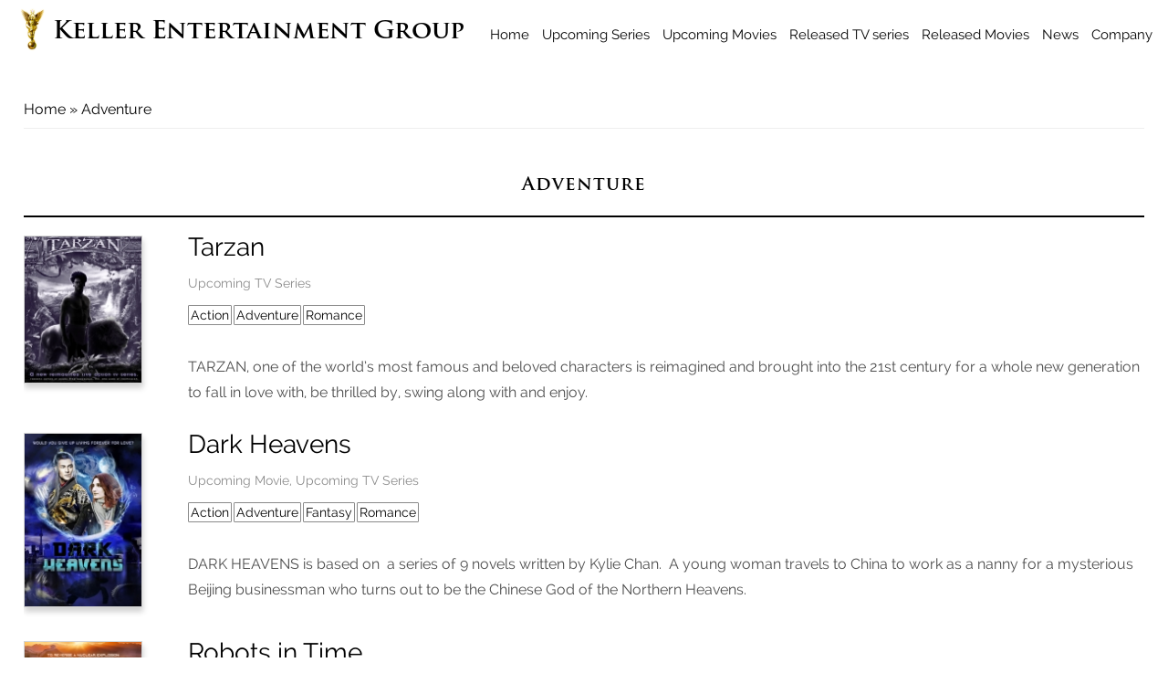

--- FILE ---
content_type: text/html; charset=utf-8
request_url: https://kellerentertainment.com/taxonomy/term/51
body_size: 4923
content:
<!DOCTYPE html>
<head>
<meta charset="utf-8" />
<meta name="Generator" content="Drupal 7 (http://drupal.org)" />
<link rel="alternate" type="application/rss+xml" title="Adventure" href="https://kellerentertainment.com/taxonomy/term/51/all/feed" />
<meta name="viewport" content="width=device-width" />
<link rel="shortcut icon" href="https://kellerentertainment.com/sites/default/files/keg.ico" type="image/vnd.microsoft.icon" />
<title>Adventure | Keller Entertainment Group</title>
<link type="text/css" rel="stylesheet" href="https://kellerentertainment.com/sites/default/files/css/css_xE-rWrJf-fncB6ztZfd2huxqgxu4WO-qwma6Xer30m4.css" media="all" />
<link type="text/css" rel="stylesheet" href="https://kellerentertainment.com/sites/default/files/css/css_-TNq6F6EH1K3WcBMUMQP90OkyCq0Lyv1YnyoEj3kxiU.css" media="screen" />
<style type="text/css" media="print">
<!--/*--><![CDATA[/*><!--*/
#sb-container{position:relative;}#sb-overlay{display:none;}#sb-wrapper{position:relative;top:0;left:0;}#sb-loading{display:none;}

/*]]>*/-->
</style>
<link type="text/css" rel="stylesheet" href="https://kellerentertainment.com/sites/default/files/css/css_vZ_wrMQ9Og-YPPxa1q4us3N7DsZMJa-14jShHgRoRNo.css" media="all" />
<link type="text/css" rel="stylesheet" href="https://kellerentertainment.com/sites/default/files/css/css_vZ7OMldNxT0kN_1nW7_5iIquAxAdcU-aJ-ucVab5t40.css" media="all" />
<link type="text/css" rel="stylesheet" href="https://kellerentertainment.com/sites/default/files/css/css_bowlGY0n6VJxXlt_xlbb8A5oebb8YG6V01nt4TgJ3g8.css" media="all" />
<link type="text/css" rel="stylesheet" href="https://kellerentertainment.com/sites/default/files/css/css__oEcxntftdoKbMYemFL5G3i5n1AjftnkeFFUU_2LJzM.css" media="all" />
<script type="text/javascript" src="https://kellerentertainment.com/sites/all/modules/jquery_update/replace/jquery/1.10/jquery.min.js?v=1.10.2"></script>
<script type="text/javascript" src="https://kellerentertainment.com/misc/jquery-extend-3.4.0.js?v=1.10.2"></script>
<script type="text/javascript" src="https://kellerentertainment.com/misc/jquery-html-prefilter-3.5.0-backport.js?v=1.10.2"></script>
<script type="text/javascript" src="https://kellerentertainment.com/misc/jquery.once.js?v=1.2"></script>
<script type="text/javascript" src="https://kellerentertainment.com/misc/drupal.js?qzliez"></script>
<script type="text/javascript" src="https://kellerentertainment.com/sites/all/libraries/shadowbox/shadowbox.js?v=3.0.3"></script>
<script type="text/javascript" src="https://kellerentertainment.com/sites/all/modules/shadowbox/shadowbox_auto.js?v=3.0.3"></script>
<script type="text/javascript" src="https://kellerentertainment.com/sites/all/modules/views_slideshow/js/views_slideshow.js?v=1.0"></script>
<script type="text/javascript" src="https://kellerentertainment.com/sites/all/libraries/Swiper/dist/js/swiper.jquery.js?qzliez"></script>
<script type="text/javascript" src="https://kellerentertainment.com/sites/all/modules/views_slideshow_swiper/js/views_slideshow_swiper.js?qzliez"></script>
<script type="text/javascript" src="https://kellerentertainment.com/sites/all/themes/kellers/js/custom.js?qzliez"></script>
<script type="text/javascript">
<!--//--><![CDATA[//><!--

          Shadowbox.path = "/sites/all/libraries/shadowbox/";
        
//--><!]]>
</script>
<script type="text/javascript">
<!--//--><![CDATA[//><!--
jQuery.extend(Drupal.settings, {"basePath":"\/","pathPrefix":"","ajaxPageState":{"theme":"kellers","theme_token":"Seez4xgWwPg7kBfLsqZWDnqwltE1PLgQ3tKbd0z66ac","js":{"sites\/all\/modules\/jquery_update\/replace\/jquery\/1.10\/jquery.min.js":1,"misc\/jquery-extend-3.4.0.js":1,"misc\/jquery-html-prefilter-3.5.0-backport.js":1,"misc\/jquery.once.js":1,"misc\/drupal.js":1,"sites\/all\/libraries\/shadowbox\/shadowbox.js":1,"sites\/all\/modules\/shadowbox\/shadowbox_auto.js":1,"sites\/all\/modules\/views_slideshow\/js\/views_slideshow.js":1,"sites\/all\/libraries\/Swiper\/dist\/js\/swiper.jquery.js":1,"sites\/all\/modules\/views_slideshow_swiper\/js\/views_slideshow_swiper.js":1,"sites\/all\/themes\/kellers\/js\/custom.js":1,"0":1},"css":{"modules\/system\/system.base.css":1,"modules\/system\/system.menus.css":1,"modules\/system\/system.messages.css":1,"modules\/system\/system.theme.css":1,"sites\/all\/libraries\/shadowbox\/shadowbox.css":1,"0":1,"sites\/all\/modules\/views_slideshow\/views_slideshow.css":1,"modules\/comment\/comment.css":1,"modules\/field\/theme\/field.css":1,"modules\/node\/node.css":1,"modules\/search\/search.css":1,"modules\/user\/user.css":1,"sites\/all\/modules\/views\/css\/views.css":1,"sites\/all\/modules\/ckeditor\/css\/ckeditor.css":1,"sites\/all\/modules\/ctools\/css\/ctools.css":1,"sites\/all\/libraries\/Swiper\/dist\/css\/swiper.css":1,"sites\/all\/themes\/kellers\/css\/font-awesome.css":1,"sites\/all\/themes\/kellers\/css\/style.css":1,"sites\/all\/themes\/kellers\/css\/media.css":1}},"shadowbox":{"animate":1,"animateFade":1,"animSequence":"sync","auto_enable_all_images":1,"auto_gallery":0,"autoplayMovies":true,"continuous":1,"counterLimit":"10","counterType":"default","displayCounter":1,"displayNav":1,"enableKeys":1,"fadeDuration":"0.35","handleOversize":"resize","handleUnsupported":"link","initialHeight":160,"initialWidth":320,"language":"en","modal":false,"overlayColor":"#000","overlayOpacity":"0.85","resizeDuration":"0.35","showMovieControls":1,"slideshowDelay":"0","viewportPadding":20,"useSizzle":0},"viewsSlideshow":{"news-block_1":{"methods":{"goToSlide":["viewsSlideshowPager","viewsSlideshowSlideCounter","viewsSlideshowCycle","viewsSlideshowSwiper"],"nextSlide":["viewsSlideshowPager","viewsSlideshowSlideCounter","viewsSlideshowCycle","viewsSlideshowSwiper"],"pause":["viewsSlideshowControls","viewsSlideshowCycle","viewsSlideshowSwiper"],"play":["viewsSlideshowControls","viewsSlideshowCycle","viewsSlideshowSwiper"],"previousSlide":["viewsSlideshowPager","viewsSlideshowSlideCounter","viewsSlideshowCycle","viewsSlideshowSwiper"],"transitionBegin":["viewsSlideshowPager","viewsSlideshowSlideCounter"],"transitionEnd":[]},"paused":0}},"viewsSlideshowSwiper":{"#views_slideshow_swiper_main_news-block_1":{"num_divs":10,"id_prefix":"#views_slideshow_swiper_main_","vss_id":"news-block_1","options":{"speed":2000,"autoplay":2000,"autoplayDisableOnInteraction":0,"spaceBetween":20,"slidesPerView":3,"centeredSlides":1,"grabCursor":1,"swipeHandler":"","pagination":"","paginationBulletRender":"","scrollbar":"","preloadImages":0,"lazyLoading":1,"loop":1,"loopedSlides":""}}}});
//--><!]]>
</script>
<!--[if lt IE 9]><script src="https://html5shiv.googlecode.com/svn/trunk/html5.js"></script><![endif]-->
</head>
<body class="html not-front not-logged-in no-sidebars page-taxonomy page-taxonomy-term page-taxonomy-term- page-taxonomy-term-51 default">
    
<div class="wrap">
  
<div id="header_wrapper">

  <div class="user-menu-wrapper">
    <div class="full-wrap">
          </div>
  </div>


  <header id="header" role="banner">

    <div class="top_left">

              <div id="logo">
          <a href="/" title="Home">
            <img src="https://kellerentertainment.com/sites/default/files/KEG_logo.png"/>
          </a>
        </div>
      
      <h1 id="site-title">
        <a href="/" title="Home">Keller Entertainment Group</a>
        <div id="site-description"></div>
      </h1>
    </div>

    <div class="top_right">
    
      <nav id="main-menu"  role="navigation">
        <a class="nav-toggle" href="#">Navigation</a>
        <div class="menu-navigation-container">
          <ul class="menu"><li class="first leaf"><a href="/">Home</a></li>
<li class="leaf"><a href="/shows/upcoming/series" title="">Upcoming Series</a></li>
<li class="leaf"><a href="/shows/upcoming/movies" title="">Upcoming Movies</a></li>
<li class="leaf"><a href="/shows/released/series" title="">Released TV series</a></li>
<li class="leaf"><a href="/shows/released/movies" title="">Released Movies</a></li>
<li class="collapsed"><a href="/news" title="">News</a></li>
<li class="last leaf"><a href="/company" title="">Company</a></li>
</ul>        </div>
        <div class="clear"></div>
      </nav><!-- end main-menu -->

    </div>

  <div class="clear"></div>

  </header>


  

</div>



  <div id="container">

  <div class="container-wrap">

        <div class="content-sidebar-wrap">

        <div id="content">
          
          <div id="breadcrumbs"><h2 class="element-invisible">You are here</h2><nav class="breadcrumb"><a href="/">Home</a> » Adventure</nav></div>
          <section id="post-content" role="main">
            			                                    <h1 class="page-title">Adventure</h1>                        			            <div class="view view-taxonomy-term view-id-taxonomy_term view-display-id-page view-dom-id-a31dcd807b83b21348faa4a76bd2785d">
        
  
  
      <div class="view-content">
        <div class="views-row views-row-1 views-row-odd views-row-first clearfix">
      
  <div class="views-field views-field-field-movie-poster">        <div class="field-content views-img-left"><a href="/node/301"><img typeof="foaf:Image" src="https://kellerentertainment.com/sites/default/files/styles/movies_w130/public/posters/Tarzan_Poster_R.jpg?itok=V-R7eQy_" width="130" height="162" alt="Tarzan. The Legend Reimagined" title="Tarzan. The Legend Reimagined" /></a></div>  </div>  
  <div class="views-field views-field-title">        <span class="field-content"><a href="/node/301">Tarzan</a></span>  </div>  
  <span class="views-field views-field-field-show-type">        <span class="field-content colorgrey">Upcoming TV Series</span>  </span>  
  <div class="views-field views-field-field-genre">        <div class="field-content taxon"><a href="/taxonomy/term/46" typeof="skos:Concept" property="rdfs:label skos:prefLabel" datatype="">Action</a><a href="/taxonomy/term/51" typeof="skos:Concept" property="rdfs:label skos:prefLabel" datatype="" class="active">Adventure</a><a href="/taxonomy/term/26" typeof="skos:Concept" property="rdfs:label skos:prefLabel" datatype="">Romance</a></div>  </div>  
  <div class="views-field views-field-body">        <div class="field-content"><p>TARZAN, one of the world’s most famous and beloved characters is reimagined and brought into the 21st century for a whole new generation to fall in love with, be thrilled by, swing along with and enjoy.</p>
</div>  </div>  </div>
  <div class="views-row views-row-2 views-row-even clearfix">
      
  <div class="views-field views-field-field-movie-poster">        <div class="field-content views-img-left"><a href="/node/206"><img typeof="foaf:Image" src="https://kellerentertainment.com/sites/default/files/styles/movies_w130/public/posters/Dark_Heavens_ENG_Poster_r1024.jpg?itok=mUcki3DR" width="130" height="192" alt="Dark Heavens, English poster" title="Dark Heavens, English poster" /></a></div>  </div>  
  <div class="views-field views-field-title">        <span class="field-content"><a href="/node/206">Dark Heavens</a></span>  </div>  
  <span class="views-field views-field-field-show-type">        <span class="field-content colorgrey">Upcoming Movie, Upcoming TV Series</span>  </span>  
  <div class="views-field views-field-field-genre">        <div class="field-content taxon"><a href="/taxonomy/term/46" typeof="skos:Concept" property="rdfs:label skos:prefLabel" datatype="">Action</a><a href="/taxonomy/term/51" typeof="skos:Concept" property="rdfs:label skos:prefLabel" datatype="" class="active">Adventure</a><a href="/taxonomy/term/21" typeof="skos:Concept" property="rdfs:label skos:prefLabel" datatype="">Fantasy</a><a href="/taxonomy/term/26" typeof="skos:Concept" property="rdfs:label skos:prefLabel" datatype="">Romance</a></div>  </div>  
  <div class="views-field views-field-body">        <div class="field-content"><p>DARK HEAVENS is based on  a series of 9 novels written by Kylie Chan.  A young woman travels to China to work as a nanny for a mysterious Beijing businessman who turns out to be the Chinese God of the Northern Heavens.</p>
</div>  </div>  </div>
  <div class="views-row views-row-3 views-row-odd clearfix">
      
  <div class="views-field views-field-field-movie-poster">        <div class="field-content views-img-left"><a href="/node/176"><img typeof="foaf:Image" src="https://kellerentertainment.com/sites/default/files/styles/movies_w130/public/posters/Robots-in-Time_ENG.jpg?itok=Z3PltypL" width="130" height="190" alt="Robots in Time, English poster" title="Robots in Time, English poster" /></a></div>  </div>  
  <div class="views-field views-field-title">        <span class="field-content"><a href="/node/176">Robots in Time</a></span>  </div>  
  <span class="views-field views-field-field-show-type">        <span class="field-content colorgrey">Upcoming Movie</span>  </span>  
  <div class="views-field views-field-field-genre">        <div class="field-content taxon"><a href="/taxonomy/term/46" typeof="skos:Concept" property="rdfs:label skos:prefLabel" datatype="">Action</a><a href="/taxonomy/term/51" typeof="skos:Concept" property="rdfs:label skos:prefLabel" datatype="" class="active">Adventure</a><a href="/taxonomy/term/91" typeof="skos:Concept" property="rdfs:label skos:prefLabel" datatype="">Sci-fi</a></div>  </div>  
  <div class="views-field views-field-body">        <div class="field-content"><p>ROBOTS IN TIME is based on a series of 6 novels written by William F. Wu.  To reverse a nuclear explosion caused by a renegade robot, Hunter, Li Zhang and their team must travel through time to ancient China.</p>
</div>  </div>  </div>
  <div class="views-row views-row-4 views-row-even clearfix">
      
  <div class="views-field views-field-field-movie-poster">        <div class="field-content views-img-left"><a href="/node/201"><img typeof="foaf:Image" src="https://kellerentertainment.com/sites/default/files/styles/movies_w130/public/posters/GarrettPI_r1280.jpg?itok=oudloV1q" width="130" height="192" alt="Garrett P.I." title="Garrett P.I. " /></a></div>  </div>  
  <div class="views-field views-field-title">        <span class="field-content"><a href="/node/201">Garrett P.I.  </a></span>  </div>  
  <span class="views-field views-field-field-show-type">        <span class="field-content colorgrey">Upcoming Movie</span>  </span>  
  <div class="views-field views-field-field-genre">        <div class="field-content taxon"><a href="/taxonomy/term/46" typeof="skos:Concept" property="rdfs:label skos:prefLabel" datatype="">Action</a><a href="/taxonomy/term/51" typeof="skos:Concept" property="rdfs:label skos:prefLabel" datatype="" class="active">Adventure</a><a href="/taxonomy/term/21" typeof="skos:Concept" property="rdfs:label skos:prefLabel" datatype="">Fantasy</a></div>  </div>  
  <div class="views-field views-field-body">        <div class="field-content"><p>Garrett P.I. is an upcoming 3D Live Action Motion Picture.  It is based on 14 Garrett P.I. novels written by fantasy writer Glen Cook.  It features Garrett P.I. a human detective in a fantasy world.</p>
</div>  </div>  </div>
  <div class="views-row views-row-5 views-row-odd clearfix">
      
  <div class="views-field views-field-field-movie-poster">        <div class="field-content views-img-left"><a href="/node/181"><img typeof="foaf:Image" src="https://kellerentertainment.com/sites/default/files/styles/movies_w130/public/posters/CrocodilePrincess_y_eng.jpg?itok=ROoPUq5b" width="130" height="192" alt="The Crocodile Princess, English" title="The Crocodile Princess, English" /></a></div>  </div>  
  <div class="views-field views-field-title">        <span class="field-content"><a href="/node/181">The Crocodile Princess</a></span>  </div>  
  <span class="views-field views-field-field-show-type">        <span class="field-content colorgrey">Upcoming Movie</span>  </span>  
  <div class="views-field views-field-field-genre">        <div class="field-content taxon"><a href="/taxonomy/term/46" typeof="skos:Concept" property="rdfs:label skos:prefLabel" datatype="">Action</a><a href="/taxonomy/term/51" typeof="skos:Concept" property="rdfs:label skos:prefLabel" datatype="" class="active">Adventure</a></div>  </div>  
  <div class="views-field views-field-body">        <div class="field-content"><p>The Crocodile Princess is based on The Crocodile Princess novel written by Robyn Paterson. In Ming Dynasty China, a young warrior nun escapes an attack on her monastery and, with the help of an exiled Scottish royal guardsman, must deliver a mysterious treasure box to the Crocodile Princess.</p>
</div>  </div>  </div>
  <div class="views-row views-row-6 views-row-even clearfix">
      
  <div class="views-field views-field-field-movie-poster">        <div class="field-content views-img-left"><a href="/node/216"><img typeof="foaf:Image" src="https://kellerentertainment.com/sites/default/files/styles/movies_w130/public/posters/TheChameleon_Eng.jpg?itok=c_SF3Wc3" width="130" height="192" alt="The Chameleon, English poster" title="The Chameleon, English poster" /></a></div>  </div>  
  <div class="views-field views-field-title">        <span class="field-content"><a href="/node/216">The Chameleon</a></span>  </div>  
  <span class="views-field views-field-field-show-type">        <span class="field-content colorgrey">Upcoming Movie</span>  </span>  
  <div class="views-field views-field-field-genre">        <div class="field-content taxon"><a href="/taxonomy/term/46" typeof="skos:Concept" property="rdfs:label skos:prefLabel" datatype="">Action</a><a href="/taxonomy/term/51" typeof="skos:Concept" property="rdfs:label skos:prefLabel" datatype="" class="active">Adventure</a><a href="/taxonomy/term/21" typeof="skos:Concept" property="rdfs:label skos:prefLabel" datatype="">Fantasy</a></div>  </div>  
  <div class="views-field views-field-body">        <div class="field-content"><p>The Chameleon is based on an original story by David Joseph Keller.  After a freak lab accident transforms him into a human chameleon, Zhang Po, a brilliant young scientist, used his newfound abilities to save the world from a mysterious fatal disease.</p>
</div>  </div>  </div>
  <div class="views-row views-row-7 views-row-odd clearfix">
      
  <div class="views-field views-field-field-movie-poster">        <div class="field-content views-img-left"><a href="/node/96"><img typeof="foaf:Image" src="https://kellerentertainment.com/sites/default/files/styles/movies_w130/public/posters/60902_keller_TzDVD.JPG?itok=b1W1xOGy" width="130" height="178" alt="Tarzan" title="Tarzan" /></a></div>  </div>  
  <div class="views-field views-field-title">        <span class="field-content"><a href="/node/96">Tarzan</a></span>  </div>  
  <span class="views-field views-field-field-show-type">        <span class="field-content colorgrey">Released TV Series</span>  </span>  
  <div class="views-field views-field-field-genre">        <div class="field-content taxon"><a href="/taxonomy/term/46" typeof="skos:Concept" property="rdfs:label skos:prefLabel" datatype="">Action</a><a href="/taxonomy/term/51" typeof="skos:Concept" property="rdfs:label skos:prefLabel" datatype="" class="active">Adventure</a><a href="/taxonomy/term/101" typeof="skos:Concept" property="rdfs:label skos:prefLabel" datatype="">Children&#039;s</a><a href="/taxonomy/term/16" typeof="skos:Concept" property="rdfs:label skos:prefLabel" datatype="">Family</a></div>  </div>  
  <div class="views-field views-field-body">        <div class="field-content"><p><strong>TARZAN, THE SERIES (75 half-hour episodes) – Starring Wolf Larson, Lydie Denier. Spectacular jungle locations and adventure stories makes this Tarzan series a viewing gift for the entire family. Distribution by Keller Entertainment Group.</strong></p>
</div>  </div>  </div>
  <div class="views-row views-row-8 views-row-even clearfix">
      
  <div class="views-field views-field-field-movie-poster">        <div class="field-content views-img-left"><a href="/node/51"><img typeof="foaf:Image" src="https://kellerentertainment.com/sites/default/files/styles/movies_w130/public/posters/Tarzan-in-Manhattan-dvd.JPG?itok=adO9UlFF" width="130" height="182" alt="Tarzan in Manhattan" title="Tarzan in Manhattan" /></a></div>  </div>  
  <div class="views-field views-field-title">        <span class="field-content"><a href="/node/51">Tarzan in Manhattan</a></span>  </div>  
  <span class="views-field views-field-field-show-type">        <span class="field-content colorgrey">Released Movie</span>  </span>  
  <div class="views-field views-field-field-genre">        <div class="field-content taxon"><a href="/taxonomy/term/46" typeof="skos:Concept" property="rdfs:label skos:prefLabel" datatype="">Action</a><a href="/taxonomy/term/51" typeof="skos:Concept" property="rdfs:label skos:prefLabel" datatype="" class="active">Adventure</a><a href="/taxonomy/term/16" typeof="skos:Concept" property="rdfs:label skos:prefLabel" datatype="">Family</a><a href="/taxonomy/term/26" typeof="skos:Concept" property="rdfs:label skos:prefLabel" datatype="">Romance</a></div>  </div>  
  <div class="views-field views-field-body">        <div class="field-content"><p><strong>TARZAN IN MANHATTAN – Starring Joe Lara, Tony Curtis, Jan Michael Vincent.  Updates the Tarzan legend as the hero braves the urban jungle of New York City to rescue his primate friend, Cheetah. Worldwide Distribution by Keller Entertainment Group.</strong></p>
</div>  </div>  </div>
  <div class="views-row views-row-9 views-row-odd clearfix">
      
  <div class="views-field views-field-field-movie-poster">        <div class="field-content views-img-left"><a href="/node/46"><img typeof="foaf:Image" src="https://kellerentertainment.com/sites/default/files/styles/movies_w130/public/posters/Swimsuit_51Y9PCJ49BL.jpg?itok=B4Q1T6_5" width="130" height="185" alt="Swimsuit" title="Swimsuit" /></a></div>  </div>  
  <div class="views-field views-field-title">        <span class="field-content"><a href="/node/46">Swimsuit</a></span>  </div>  
  <span class="views-field views-field-field-show-type">        <span class="field-content colorgrey">Released Movie</span>  </span>  
  <div class="views-field views-field-field-genre">        <div class="field-content taxon"><a href="/taxonomy/term/51" typeof="skos:Concept" property="rdfs:label skos:prefLabel" datatype="" class="active">Adventure</a><a href="/taxonomy/term/76" typeof="skos:Concept" property="rdfs:label skos:prefLabel" datatype="">Comedy</a><a href="/taxonomy/term/66" typeof="skos:Concept" property="rdfs:label skos:prefLabel" datatype="">Teenage</a></div>  </div>  
  <div class="views-field views-field-body">        <div class="field-content"><p><strong>SWIMSUIT - Catherine Oxenberg, William Katt, Ally Walker. A nervous advertising executive concocts a talent search to save his agency from losing a major swimsuit client. Worldwide Distribution by Keller Entertainment Group.</strong></p>
</div>  </div>  </div>
  <div class="views-row views-row-10 views-row-even views-row-last clearfix">
      
  <div class="views-field views-field-field-movie-poster">        <div class="field-content views-img-left"><a href="/node/1"><img typeof="foaf:Image" src="https://kellerentertainment.com/sites/default/files/styles/movies_w130/public/posters/a-summer-to-remember_artwork_r.JPG?itok=o09hFT5D" width="130" height="202" alt="A Summer to Remember" title="A Summer to Remember" /></a></div>  </div>  
  <div class="views-field views-field-title">        <span class="field-content"><a href="/node/1">A Summer to Remember</a></span>  </div>  
  <span class="views-field views-field-field-show-type">        <span class="field-content colorgrey">Released Movie</span>  </span>  
  <div class="views-field views-field-field-genre">        <div class="field-content taxon"><a href="/taxonomy/term/51" typeof="skos:Concept" property="rdfs:label skos:prefLabel" datatype="" class="active">Adventure</a><a href="/taxonomy/term/101" typeof="skos:Concept" property="rdfs:label skos:prefLabel" datatype="">Children&#039;s</a><a href="/taxonomy/term/16" typeof="skos:Concept" property="rdfs:label skos:prefLabel" datatype="">Family</a></div>  </div>  
  <div class="views-field views-field-body">        <div class="field-content"><p><strong>A SUMMER TO REMEMBER, – James Farentino, Tess Harper, Louise Fletcher, Burt Young. A heartwarming story of a young, troubled deaf boy who befriends a lost ape, and the exciting adventure that leads them both back to their families. Worldwide Distribution by Keller Entertainment Group.</strong></p>
</div>  </div>  </div>
    </div>
  
      <h2 class="element-invisible">Pages</h2><div class="item-list"><ul class="pager"><li class="pager-current first">1</li>
<li class="pager-item"><a title="Go to page 2" href="/taxonomy/term/51?page=1">2</a></li>
<li class="pager-next"><a title="Go to next page" href="/taxonomy/term/51?page=1">next ›</a></li>
<li class="pager-last last"><a title="Go to last page" href="/taxonomy/term/51?page=1">last »</a></li>
</ul></div>  
  
  
  
  
</div>          </section> <!-- /#main -->
        </div>
      
              
        </div>

        
        
    </div>
  
</div>


<div id="footer">
  <div id="footer_wrapper">
      </div>

</div>

<div class="footer_credit">

    <!-- Social Links -->
          
    <div id="copyright">
      <p class="copyright">
        Copyright &copy; <span class="yearc">2026</span>, Keller Entertainment Group, Inc. All Rights Reserved.</p> 
      <p class="credits"> Sitebuilding: Aventecho</p>
      <div class="clear"></div>
    </div>
  </div>

</div>



  </body>
</html>

--- FILE ---
content_type: text/css
request_url: https://kellerentertainment.com/sites/default/files/css/css__oEcxntftdoKbMYemFL5G3i5n1AjftnkeFFUU_2LJzM.css
body_size: 13149
content:
@font-face{font-family:'FontAwesome';src:url(/sites/all/themes/kellers/fonts/fontawesome-webfont.eot?v=4.1.0);src:url(/sites/all/themes/kellers/fonts/fontawesome-webfont.eot?#iefix&v=4.1.0) format('embedded-opentype'),url(/sites/all/themes/kellers/fonts/fontawesome-webfont.woff?v=4.1.0) format('woff'),url(/sites/all/themes/kellers/fonts/fontawesome-webfont.ttf?v=4.1.0) format('truetype'),url(/sites/all/themes/kellers/fonts/fontawesome-webfont.svg?v=4.1.0#fontawesomeregular) format('svg');font-weight:normal;font-style:normal;}.fa{display:inline-block;font-family:FontAwesome;font-style:normal;font-weight:normal;line-height:1;-webkit-font-smoothing:antialiased;-moz-osx-font-smoothing:grayscale;}.fa-lg{font-size:1.33333333em;line-height:0.75em;vertical-align:-15%;}.fa-2x{font-size:2em;}.fa-3x{font-size:3em;}.fa-4x{font-size:4em;}.fa-5x{font-size:5em;}.fa-fw{width:1.28571429em;text-align:center;}.fa-ul{padding-left:0;margin-left:2.14285714em;list-style-type:none;}.fa-ul > li{position:relative;}.fa-li{position:absolute;left:-2.14285714em;width:2.14285714em;top:0.14285714em;text-align:center;}.fa-li.fa-lg{left:-1.85714286em;}.fa-border{padding:.2em .25em .15em;border:solid 0.08em #eeeeee;border-radius:.1em;}.pull-right{float:right;}.pull-left{float:left;}.fa.pull-left{margin-right:.3em;}.fa.pull-right{margin-left:.3em;}.fa-spin{-webkit-animation:spin 2s infinite linear;-moz-animation:spin 2s infinite linear;-o-animation:spin 2s infinite linear;animation:spin 2s infinite linear;}@-moz-keyframes spin{0%{-moz-transform:rotate(0deg);}100%{-moz-transform:rotate(359deg);}}@-webkit-keyframes spin{0%{-webkit-transform:rotate(0deg);}100%{-webkit-transform:rotate(359deg);}}@-o-keyframes spin{0%{-o-transform:rotate(0deg);}100%{-o-transform:rotate(359deg);}}@keyframes spin{0%{-webkit-transform:rotate(0deg);transform:rotate(0deg);}100%{-webkit-transform:rotate(359deg);transform:rotate(359deg);}}.fa-rotate-90{filter:progid:DXImageTransform.Microsoft.BasicImage(rotation=1);-webkit-transform:rotate(90deg);-moz-transform:rotate(90deg);-ms-transform:rotate(90deg);-o-transform:rotate(90deg);transform:rotate(90deg);}.fa-rotate-180{filter:progid:DXImageTransform.Microsoft.BasicImage(rotation=2);-webkit-transform:rotate(180deg);-moz-transform:rotate(180deg);-ms-transform:rotate(180deg);-o-transform:rotate(180deg);transform:rotate(180deg);}.fa-rotate-270{filter:progid:DXImageTransform.Microsoft.BasicImage(rotation=3);-webkit-transform:rotate(270deg);-moz-transform:rotate(270deg);-ms-transform:rotate(270deg);-o-transform:rotate(270deg);transform:rotate(270deg);}.fa-flip-horizontal{filter:progid:DXImageTransform.Microsoft.BasicImage(rotation=0,mirror=1);-webkit-transform:scale(-1,1);-moz-transform:scale(-1,1);-ms-transform:scale(-1,1);-o-transform:scale(-1,1);transform:scale(-1,1);}.fa-flip-vertical{filter:progid:DXImageTransform.Microsoft.BasicImage(rotation=2,mirror=1);-webkit-transform:scale(1,-1);-moz-transform:scale(1,-1);-ms-transform:scale(1,-1);-o-transform:scale(1,-1);transform:scale(1,-1);}.fa-stack{position:relative;display:inline-block;width:2em;height:2em;line-height:2em;vertical-align:middle;}.fa-stack-1x,.fa-stack-2x{position:absolute;left:0;width:100%;text-align:center;}.fa-stack-1x{line-height:inherit;}.fa-stack-2x{font-size:2em;}.fa-inverse{color:#ffffff;}.fa-glass:before{content:"\f000";}.fa-music:before{content:"\f001";}.fa-search:before{content:"\f002";}.fa-envelope-o:before{content:"\f003";}.fa-heart:before{content:"\f004";}.fa-star:before{content:"\f005";}.fa-star-o:before{content:"\f006";}.fa-user:before{content:"\f007";}.fa-film:before{content:"\f008";}.fa-th-large:before{content:"\f009";}.fa-th:before{content:"\f00a";}.fa-th-list:before{content:"\f00b";}.fa-check:before{content:"\f00c";}.fa-times:before{content:"\f00d";}.fa-search-plus:before{content:"\f00e";}.fa-search-minus:before{content:"\f010";}.fa-power-off:before{content:"\f011";}.fa-signal:before{content:"\f012";}.fa-gear:before,.fa-cog:before{content:"\f013";}.fa-trash-o:before{content:"\f014";}.fa-home:before{content:"\f015";}.fa-file-o:before{content:"\f016";}.fa-clock-o:before{content:"\f017";}.fa-road:before{content:"\f018";}.fa-download:before{content:"\f019";}.fa-arrow-circle-o-down:before{content:"\f01a";}.fa-arrow-circle-o-up:before{content:"\f01b";}.fa-inbox:before{content:"\f01c";}.fa-play-circle-o:before{content:"\f01d";}.fa-rotate-right:before,.fa-repeat:before{content:"\f01e";}.fa-refresh:before{content:"\f021";}.fa-list-alt:before{content:"\f022";}.fa-lock:before{content:"\f023";}.fa-flag:before{content:"\f024";}.fa-headphones:before{content:"\f025";}.fa-volume-off:before{content:"\f026";}.fa-volume-down:before{content:"\f027";}.fa-volume-up:before{content:"\f028";}.fa-qrcode:before{content:"\f029";}.fa-barcode:before{content:"\f02a";}.fa-tag:before{content:"\f02b";}.fa-tags:before{content:"\f02c";}.fa-book:before{content:"\f02d";}.fa-bookmark:before{content:"\f02e";}.fa-print:before{content:"\f02f";}.fa-camera:before{content:"\f030";}.fa-font:before{content:"\f031";}.fa-bold:before{content:"\f032";}.fa-italic:before{content:"\f033";}.fa-text-height:before{content:"\f034";}.fa-text-width:before{content:"\f035";}.fa-align-left:before{content:"\f036";}.fa-align-center:before{content:"\f037";}.fa-align-right:before{content:"\f038";}.fa-align-justify:before{content:"\f039";}.fa-list:before{content:"\f03a";}.fa-dedent:before,.fa-outdent:before{content:"\f03b";}.fa-indent:before{content:"\f03c";}.fa-video-camera:before{content:"\f03d";}.fa-photo:before,.fa-image:before,.fa-picture-o:before{content:"\f03e";}.fa-pencil:before{content:"\f040";}.fa-map-marker:before{content:"\f041";}.fa-adjust:before{content:"\f042";}.fa-tint:before{content:"\f043";}.fa-edit:before,.fa-pencil-square-o:before{content:"\f044";}.fa-share-square-o:before{content:"\f045";}.fa-check-square-o:before{content:"\f046";}.fa-arrows:before{content:"\f047";}.fa-step-backward:before{content:"\f048";}.fa-fast-backward:before{content:"\f049";}.fa-backward:before{content:"\f04a";}.fa-play:before{content:"\f04b";}.fa-pause:before{content:"\f04c";}.fa-stop:before{content:"\f04d";}.fa-forward:before{content:"\f04e";}.fa-fast-forward:before{content:"\f050";}.fa-step-forward:before{content:"\f051";}.fa-eject:before{content:"\f052";}.fa-chevron-left:before{content:"\f053";}.fa-chevron-right:before{content:"\f054";}.fa-plus-circle:before{content:"\f055";}.fa-minus-circle:before{content:"\f056";}.fa-times-circle:before{content:"\f057";}.fa-check-circle:before{content:"\f058";}.fa-question-circle:before{content:"\f059";}.fa-info-circle:before{content:"\f05a";}.fa-crosshairs:before{content:"\f05b";}.fa-times-circle-o:before{content:"\f05c";}.fa-check-circle-o:before{content:"\f05d";}.fa-ban:before{content:"\f05e";}.fa-arrow-left:before{content:"\f060";}.fa-arrow-right:before{content:"\f061";}.fa-arrow-up:before{content:"\f062";}.fa-arrow-down:before{content:"\f063";}.fa-mail-forward:before,.fa-share:before{content:"\f064";}.fa-expand:before{content:"\f065";}.fa-compress:before{content:"\f066";}.fa-plus:before{content:"\f067";}.fa-minus:before{content:"\f068";}.fa-asterisk:before{content:"\f069";}.fa-exclamation-circle:before{content:"\f06a";}.fa-gift:before{content:"\f06b";}.fa-leaf:before{content:"\f06c";}.fa-fire:before{content:"\f06d";}.fa-eye:before{content:"\f06e";}.fa-eye-slash:before{content:"\f070";}.fa-warning:before,.fa-exclamation-triangle:before{content:"\f071";}.fa-plane:before{content:"\f072";}.fa-calendar:before{content:"\f073";}.fa-random:before{content:"\f074";}.fa-comment:before{content:"\f075";}.fa-magnet:before{content:"\f076";}.fa-chevron-up:before{content:"\f077";}.fa-chevron-down:before{content:"\f078";}.fa-retweet:before{content:"\f079";}.fa-shopping-cart:before{content:"\f07a";}.fa-folder:before{content:"\f07b";}.fa-folder-open:before{content:"\f07c";}.fa-arrows-v:before{content:"\f07d";}.fa-arrows-h:before{content:"\f07e";}.fa-bar-chart-o:before{content:"\f080";}.fa-twitter-square:before{content:"\f081";}.fa-facebook-square:before{content:"\f082";}.fa-camera-retro:before{content:"\f083";}.fa-key:before{content:"\f084";}.fa-gears:before,.fa-cogs:before{content:"\f085";}.fa-comments:before{content:"\f086";}.fa-thumbs-o-up:before{content:"\f087";}.fa-thumbs-o-down:before{content:"\f088";}.fa-star-half:before{content:"\f089";}.fa-heart-o:before{content:"\f08a";}.fa-sign-out:before{content:"\f08b";}.fa-linkedin-square:before{content:"\f08c";}.fa-thumb-tack:before{content:"\f08d";}.fa-external-link:before{content:"\f08e";}.fa-sign-in:before{content:"\f090";}.fa-trophy:before{content:"\f091";}.fa-github-square:before{content:"\f092";}.fa-upload:before{content:"\f093";}.fa-lemon-o:before{content:"\f094";}.fa-phone:before{content:"\f095";}.fa-square-o:before{content:"\f096";}.fa-bookmark-o:before{content:"\f097";}.fa-phone-square:before{content:"\f098";}.fa-twitter:before{content:"\f099";}.fa-facebook:before{content:"\f09a";}.fa-github:before{content:"\f09b";}.fa-unlock:before{content:"\f09c";}.fa-credit-card:before{content:"\f09d";}.fa-rss:before{content:"\f09e";}.fa-hdd-o:before{content:"\f0a0";}.fa-bullhorn:before{content:"\f0a1";}.fa-bell:before{content:"\f0f3";}.fa-certificate:before{content:"\f0a3";}.fa-hand-o-right:before{content:"\f0a4";}.fa-hand-o-left:before{content:"\f0a5";}.fa-hand-o-up:before{content:"\f0a6";}.fa-hand-o-down:before{content:"\f0a7";}.fa-arrow-circle-left:before{content:"\f0a8";}.fa-arrow-circle-right:before{content:"\f0a9";}.fa-arrow-circle-up:before{content:"\f0aa";}.fa-arrow-circle-down:before{content:"\f0ab";}.fa-globe:before{content:"\f0ac";}.fa-wrench:before{content:"\f0ad";}.fa-tasks:before{content:"\f0ae";}.fa-filter:before{content:"\f0b0";}.fa-briefcase:before{content:"\f0b1";}.fa-arrows-alt:before{content:"\f0b2";}.fa-group:before,.fa-users:before{content:"\f0c0";}.fa-chain:before,.fa-link:before{content:"\f0c1";}.fa-cloud:before{content:"\f0c2";}.fa-flask:before{content:"\f0c3";}.fa-cut:before,.fa-scissors:before{content:"\f0c4";}.fa-copy:before,.fa-files-o:before{content:"\f0c5";}.fa-paperclip:before{content:"\f0c6";}.fa-save:before,.fa-floppy-o:before{content:"\f0c7";}.fa-square:before{content:"\f0c8";}.fa-navicon:before,.fa-reorder:before,.fa-bars:before{content:"\f0c9";}.fa-list-ul:before{content:"\f0ca";}.fa-list-ol:before{content:"\f0cb";}.fa-strikethrough:before{content:"\f0cc";}.fa-underline:before{content:"\f0cd";}.fa-table:before{content:"\f0ce";}.fa-magic:before{content:"\f0d0";}.fa-truck:before{content:"\f0d1";}.fa-pinterest:before{content:"\f0d2";}.fa-pinterest-square:before{content:"\f0d3";}.fa-google-plus-square:before{content:"\f0d4";}.fa-google-plus:before{content:"\f0d5";}.fa-money:before{content:"\f0d6";}.fa-caret-down:before{content:"\f0d7";}.fa-caret-up:before{content:"\f0d8";}.fa-caret-left:before{content:"\f0d9";}.fa-caret-right:before{content:"\f0da";}.fa-columns:before{content:"\f0db";}.fa-unsorted:before,.fa-sort:before{content:"\f0dc";}.fa-sort-down:before,.fa-sort-desc:before{content:"\f0dd";}.fa-sort-up:before,.fa-sort-asc:before{content:"\f0de";}.fa-envelope:before{content:"\f0e0";}.fa-linkedin:before{content:"\f0e1";}.fa-rotate-left:before,.fa-undo:before{content:"\f0e2";}.fa-legal:before,.fa-gavel:before{content:"\f0e3";}.fa-dashboard:before,.fa-tachometer:before{content:"\f0e4";}.fa-comment-o:before{content:"\f0e5";}.fa-comments-o:before{content:"\f0e6";}.fa-flash:before,.fa-bolt:before{content:"\f0e7";}.fa-sitemap:before{content:"\f0e8";}.fa-umbrella:before{content:"\f0e9";}.fa-paste:before,.fa-clipboard:before{content:"\f0ea";}.fa-lightbulb-o:before{content:"\f0eb";}.fa-exchange:before{content:"\f0ec";}.fa-cloud-download:before{content:"\f0ed";}.fa-cloud-upload:before{content:"\f0ee";}.fa-user-md:before{content:"\f0f0";}.fa-stethoscope:before{content:"\f0f1";}.fa-suitcase:before{content:"\f0f2";}.fa-bell-o:before{content:"\f0a2";}.fa-coffee:before{content:"\f0f4";}.fa-cutlery:before{content:"\f0f5";}.fa-file-text-o:before{content:"\f0f6";}.fa-building-o:before{content:"\f0f7";}.fa-hospital-o:before{content:"\f0f8";}.fa-ambulance:before{content:"\f0f9";}.fa-medkit:before{content:"\f0fa";}.fa-fighter-jet:before{content:"\f0fb";}.fa-beer:before{content:"\f0fc";}.fa-h-square:before{content:"\f0fd";}.fa-plus-square:before{content:"\f0fe";}.fa-angle-double-left:before{content:"\f100";}.fa-angle-double-right:before{content:"\f101";}.fa-angle-double-up:before{content:"\f102";}.fa-angle-double-down:before{content:"\f103";}.fa-angle-left:before{content:"\f104";}.fa-angle-right:before{content:"\f105";}.fa-angle-up:before{content:"\f106";}.fa-angle-down:before{content:"\f107";}.fa-desktop:before{content:"\f108";}.fa-laptop:before{content:"\f109";}.fa-tablet:before{content:"\f10a";}.fa-mobile-phone:before,.fa-mobile:before{content:"\f10b";}.fa-circle-o:before{content:"\f10c";}.fa-quote-left:before{content:"\f10d";}.fa-quote-right:before{content:"\f10e";}.fa-spinner:before{content:"\f110";}.fa-circle:before{content:"\f111";}.fa-mail-reply:before,.fa-reply:before{content:"\f112";}.fa-github-alt:before{content:"\f113";}.fa-folder-o:before{content:"\f114";}.fa-folder-open-o:before{content:"\f115";}.fa-smile-o:before{content:"\f118";}.fa-frown-o:before{content:"\f119";}.fa-meh-o:before{content:"\f11a";}.fa-gamepad:before{content:"\f11b";}.fa-keyboard-o:before{content:"\f11c";}.fa-flag-o:before{content:"\f11d";}.fa-flag-checkered:before{content:"\f11e";}.fa-terminal:before{content:"\f120";}.fa-code:before{content:"\f121";}.fa-mail-reply-all:before,.fa-reply-all:before{content:"\f122";}.fa-star-half-empty:before,.fa-star-half-full:before,.fa-star-half-o:before{content:"\f123";}.fa-location-arrow:before{content:"\f124";}.fa-crop:before{content:"\f125";}.fa-code-fork:before{content:"\f126";}.fa-unlink:before,.fa-chain-broken:before{content:"\f127";}.fa-question:before{content:"\f128";}.fa-info:before{content:"\f129";}.fa-exclamation:before{content:"\f12a";}.fa-superscript:before{content:"\f12b";}.fa-subscript:before{content:"\f12c";}.fa-eraser:before{content:"\f12d";}.fa-puzzle-piece:before{content:"\f12e";}.fa-microphone:before{content:"\f130";}.fa-microphone-slash:before{content:"\f131";}.fa-shield:before{content:"\f132";}.fa-calendar-o:before{content:"\f133";}.fa-fire-extinguisher:before{content:"\f134";}.fa-rocket:before{content:"\f135";}.fa-maxcdn:before{content:"\f136";}.fa-chevron-circle-left:before{content:"\f137";}.fa-chevron-circle-right:before{content:"\f138";}.fa-chevron-circle-up:before{content:"\f139";}.fa-chevron-circle-down:before{content:"\f13a";}.fa-html5:before{content:"\f13b";}.fa-css3:before{content:"\f13c";}.fa-anchor:before{content:"\f13d";}.fa-unlock-alt:before{content:"\f13e";}.fa-bullseye:before{content:"\f140";}.fa-ellipsis-h:before{content:"\f141";}.fa-ellipsis-v:before{content:"\f142";}.fa-rss-square:before{content:"\f143";}.fa-play-circle:before{content:"\f144";}.fa-ticket:before{content:"\f145";}.fa-minus-square:before{content:"\f146";}.fa-minus-square-o:before{content:"\f147";}.fa-level-up:before{content:"\f148";}.fa-level-down:before{content:"\f149";}.fa-check-square:before{content:"\f14a";}.fa-pencil-square:before{content:"\f14b";}.fa-external-link-square:before{content:"\f14c";}.fa-share-square:before{content:"\f14d";}.fa-compass:before{content:"\f14e";}.fa-toggle-down:before,.fa-caret-square-o-down:before{content:"\f150";}.fa-toggle-up:before,.fa-caret-square-o-up:before{content:"\f151";}.fa-toggle-right:before,.fa-caret-square-o-right:before{content:"\f152";}.fa-euro:before,.fa-eur:before{content:"\f153";}.fa-gbp:before{content:"\f154";}.fa-dollar:before,.fa-usd:before{content:"\f155";}.fa-rupee:before,.fa-inr:before{content:"\f156";}.fa-cny:before,.fa-rmb:before,.fa-yen:before,.fa-jpy:before{content:"\f157";}.fa-ruble:before,.fa-rouble:before,.fa-rub:before{content:"\f158";}.fa-won:before,.fa-krw:before{content:"\f159";}.fa-bitcoin:before,.fa-btc:before{content:"\f15a";}.fa-file:before{content:"\f15b";}.fa-file-text:before{content:"\f15c";}.fa-sort-alpha-asc:before{content:"\f15d";}.fa-sort-alpha-desc:before{content:"\f15e";}.fa-sort-amount-asc:before{content:"\f160";}.fa-sort-amount-desc:before{content:"\f161";}.fa-sort-numeric-asc:before{content:"\f162";}.fa-sort-numeric-desc:before{content:"\f163";}.fa-thumbs-up:before{content:"\f164";}.fa-thumbs-down:before{content:"\f165";}.fa-youtube-square:before{content:"\f166";}.fa-youtube:before{content:"\f167";}.fa-xing:before{content:"\f168";}.fa-xing-square:before{content:"\f169";}.fa-youtube-play:before{content:"\f16a";}.fa-dropbox:before{content:"\f16b";}.fa-stack-overflow:before{content:"\f16c";}.fa-instagram:before{content:"\f16d";}.fa-flickr:before{content:"\f16e";}.fa-adn:before{content:"\f170";}.fa-bitbucket:before{content:"\f171";}.fa-bitbucket-square:before{content:"\f172";}.fa-tumblr:before{content:"\f173";}.fa-tumblr-square:before{content:"\f174";}.fa-long-arrow-down:before{content:"\f175";}.fa-long-arrow-up:before{content:"\f176";}.fa-long-arrow-left:before{content:"\f177";}.fa-long-arrow-right:before{content:"\f178";}.fa-apple:before{content:"\f179";}.fa-windows:before{content:"\f17a";}.fa-android:before{content:"\f17b";}.fa-linux:before{content:"\f17c";}.fa-dribbble:before{content:"\f17d";}.fa-skype:before{content:"\f17e";}.fa-foursquare:before{content:"\f180";}.fa-trello:before{content:"\f181";}.fa-female:before{content:"\f182";}.fa-male:before{content:"\f183";}.fa-gittip:before{content:"\f184";}.fa-sun-o:before{content:"\f185";}.fa-moon-o:before{content:"\f186";}.fa-archive:before{content:"\f187";}.fa-bug:before{content:"\f188";}.fa-vk:before{content:"\f189";}.fa-weibo:before{content:"\f18a";}.fa-renren:before{content:"\f18b";}.fa-pagelines:before{content:"\f18c";}.fa-stack-exchange:before{content:"\f18d";}.fa-arrow-circle-o-right:before{content:"\f18e";}.fa-arrow-circle-o-left:before{content:"\f190";}.fa-toggle-left:before,.fa-caret-square-o-left:before{content:"\f191";}.fa-dot-circle-o:before{content:"\f192";}.fa-wheelchair:before{content:"\f193";}.fa-vimeo-square:before{content:"\f194";}.fa-turkish-lira:before,.fa-try:before{content:"\f195";}.fa-plus-square-o:before{content:"\f196";}.fa-space-shuttle:before{content:"\f197";}.fa-slack:before{content:"\f198";}.fa-envelope-square:before{content:"\f199";}.fa-wordpress:before{content:"\f19a";}.fa-openid:before{content:"\f19b";}.fa-institution:before,.fa-bank:before,.fa-university:before{content:"\f19c";}.fa-mortar-board:before,.fa-graduation-cap:before{content:"\f19d";}.fa-yahoo:before{content:"\f19e";}.fa-google:before{content:"\f1a0";}.fa-reddit:before{content:"\f1a1";}.fa-reddit-square:before{content:"\f1a2";}.fa-stumbleupon-circle:before{content:"\f1a3";}.fa-stumbleupon:before{content:"\f1a4";}.fa-delicious:before{content:"\f1a5";}.fa-digg:before{content:"\f1a6";}.fa-pied-piper-square:before,.fa-pied-piper:before{content:"\f1a7";}.fa-pied-piper-alt:before{content:"\f1a8";}.fa-drupal:before{content:"\f1a9";}.fa-joomla:before{content:"\f1aa";}.fa-language:before{content:"\f1ab";}.fa-fax:before{content:"\f1ac";}.fa-building:before{content:"\f1ad";}.fa-child:before{content:"\f1ae";}.fa-paw:before{content:"\f1b0";}.fa-spoon:before{content:"\f1b1";}.fa-cube:before{content:"\f1b2";}.fa-cubes:before{content:"\f1b3";}.fa-behance:before{content:"\f1b4";}.fa-behance-square:before{content:"\f1b5";}.fa-steam:before{content:"\f1b6";}.fa-steam-square:before{content:"\f1b7";}.fa-recycle:before{content:"\f1b8";}.fa-automobile:before,.fa-car:before{content:"\f1b9";}.fa-cab:before,.fa-taxi:before{content:"\f1ba";}.fa-tree:before{content:"\f1bb";}.fa-spotify:before{content:"\f1bc";}.fa-deviantart:before{content:"\f1bd";}.fa-soundcloud:before{content:"\f1be";}.fa-database:before{content:"\f1c0";}.fa-file-pdf-o:before{content:"\f1c1";}.fa-file-word-o:before{content:"\f1c2";}.fa-file-excel-o:before{content:"\f1c3";}.fa-file-powerpoint-o:before{content:"\f1c4";}.fa-file-photo-o:before,.fa-file-picture-o:before,.fa-file-image-o:before{content:"\f1c5";}.fa-file-zip-o:before,.fa-file-archive-o:before{content:"\f1c6";}.fa-file-sound-o:before,.fa-file-audio-o:before{content:"\f1c7";}.fa-file-movie-o:before,.fa-file-video-o:before{content:"\f1c8";}.fa-file-code-o:before{content:"\f1c9";}.fa-vine:before{content:"\f1ca";}.fa-codepen:before{content:"\f1cb";}.fa-jsfiddle:before{content:"\f1cc";}.fa-life-bouy:before,.fa-life-saver:before,.fa-support:before,.fa-life-ring:before{content:"\f1cd";}.fa-circle-o-notch:before{content:"\f1ce";}.fa-ra:before,.fa-rebel:before{content:"\f1d0";}.fa-ge:before,.fa-empire:before{content:"\f1d1";}.fa-git-square:before{content:"\f1d2";}.fa-git:before{content:"\f1d3";}.fa-hacker-news:before{content:"\f1d4";}.fa-tencent-weibo:before{content:"\f1d5";}.fa-qq:before{content:"\f1d6";}.fa-wechat:before,.fa-weixin:before{content:"\f1d7";}.fa-send:before,.fa-paper-plane:before{content:"\f1d8";}.fa-send-o:before,.fa-paper-plane-o:before{content:"\f1d9";}.fa-history:before{content:"\f1da";}.fa-circle-thin:before{content:"\f1db";}.fa-header:before{content:"\f1dc";}.fa-paragraph:before{content:"\f1dd";}.fa-sliders:before{content:"\f1de";}.fa-share-alt:before{content:"\f1e0";}.fa-share-alt-square:before{content:"\f1e1";}.fa-bomb:before{content:"\f1e2";}
@font-face{font-family:RalewayR;src:url(/sites/all/themes/kellers/fonts/Raleway-Regular.eot)}@font-face{font-family:RalewayR;src:url(/sites/all/themes/kellers/fonts/Raleway-Regular.otf)}@font-face{font-family:RalewayR;src:url(/sites/all/themes/kellers/fonts/Raleway-Regular.ttf)}@font-face{font-family:'RalewayR';src:url(/sites/all/themes/kellers/fonts/Raleway-Regular.eot);src:local('O'),url(/sites/all/themes/kellers/fonts/Raleway-Regular.woff) format('woff'),url(/sites/all/themes/kellers/fonts/Raleway-Regular.ttf) format('truetype'),url(/sites/all/themes/kellers/fonts/Raleway-Regular.svg) format('svg');font-weight:normal;font-style:normal;}html,body,div,span,applet,object,iframe,h1,h2,h3,h4,h5,h6,p,blockquote,pre,a,abbr,acronym,address,big,cite,code,del,dfn,em,img,ins,kbd,q,s,samp,small,strike,strong,sub,sup,tt,var,b,u,i,center,dl,dt,dd,ol,ul,li,fieldset,form,label,legend,table,caption,tbody,tfoot,thead,tr,th,td,article,aside,canvas,details,embed,figure,figcaption,footer,header,hgroup,menu,nav,output,ruby,section,summary,time,mark,audio,video{margin:0;padding:0;border:0;font-size:100%;font:inherit;vertical-align:baseline;}article,aside,details,figcaption,figure,footer,header,hgroup,menu,nav,section{display:block;}footer{text-align:right;}ol,ul{list-style:none;}table{border-collapse:collapse;border-spacing:0;}.clear{clear:both;display:block;overflow:hidden;visibility:hidden;width:0;height:0;}.clear:after{clear:both;content:' ';display:block;font-size:0;line-height:0;visibility:hidden;width:0;height:0;}* html .clear{height:1%;}*{-webkit-box-sizing:border-box;-moz-box-sizing:border-box;box-sizing:border-box;}body{font-family:'RalewayR',sans-serif;line-height:160%;color:#000;font-size:16px;}.wrap{margin:0 auto;width:100%;}a{color:#000000;text-decoration:none;}a:hover{}h1,h2,h3,h4,h5,h6{font-family:'RalewayR',sans-serif;font-weight:normal;margin-bottom:6px;}h1{font-size:22px;}h2{font-size:18px;}h3{font-size:16px;}h4{font-size:14px;}p{margin-bottom:10px;color:#4c4c4c;line-height:1.8em;}table{border-collapse:collapse;border-spacing:0;margin-bottom:15px;width:100%;}th,tr,td{vertical-align:middle;}.sticky-header th,.sticky-table th{border-bottom:3px solid #ccc;padding-right:1em;text-align:left;}table{background:#ececec;border:1px solid #bbbbbb;}th{background:#696969;border-right:1px solid #c8c7c7;color:#fff;padding:10px;font-weight:bold;}td{background:#FFF;color:#747474;text-align:left;padding:10px;border:1px solid #DBDBDB;}code{background:rgb(250,250,250);border:1px solid #bbbbbb;display:block;padding:7px;margin:5px 0;-khtml-border-radius:7px;-moz-border-radius:7px;-webkit-border-radius:7px;border-radius:7px;}mark{background-color:#fdfc9b;font-style:italic;font-weight:bold;}del{text-decoration:line-through;}hr{border:none;border-top:#EEE 1px solid;}dt{font-weight:bold;margin-bottom:24px;}dd{margin-left:30px;margin-bottom:24px;}ul{}ul ul{list-style-type:square;margin-bottom:0;}ul ul ul{list-style-type:circle;}ol{list-style-type:decimal;margin-left:30px;margin-bottom:24px;}ol ol{list-style:upper-alpha;margin-bottom:0}ol ol ol{list-style:lower-roman;}ol ol ol ol{list-style:lower-alpha;}abbr,acronym{border-bottom:#999 1px dotted;cursor:help;}big{font-size:1.3em;}cite,em{font-style:italic;}ins{background-color:#fdfc9b;text-decoration:none;}pre{background:#d8d8d8;border:1px solid #bbbbbb;padding:7px;margin:5px 0;-khtml-border-radius:7px;-moz-border-radius:7px;-webkit-border-radius:7px;border-radius:7px;}blockquote,q{quotes:none;border:1px solid rgb(226,220,220);background:rgb(250,247,247) url(/sites/all/themes/kellers/images/quote.png) no-repeat;padding:10px 5px 5px 47px;margin:5px 0;-khtml-border-radius:7px;-moz-border-radius:7px;-webkit-border-radius:7px;border-radius:7px;}blockquote:before,blockquote:after,q:before,q:after{content:'';content:none;}strong{font-weight:bold;}sup,sub{height:0;line-height:1;vertical-align:baseline;position:relative;font-size:10px;}sup{bottom:1ex;}sub{top:.5ex;}img,video{max-width:100%;height:auto;}video{display:block;}audio{max-width:100%;}b{font-weight:bold;color:#333;}#header_wrapper{}#header{max-width:1600px;margin:0 auto;}.top_left{float:left;padding:0 1%;}.top_right{float:right;margin-right:10px;}#logo{float:left;margin:7px;}#logo a{overflow:hidden;display:block;}#logo a img{display:block;height:50px;}#site-title{color:#e6b855;float:left;font-family:trajan;font-size:27px;margin:23px 0 15px;}#site-title a{}#site-title a:hover{}#site-description{font-weight:normal;margin:0;float:left;clear:both;color:#fff;font-size:13px;}.menu_wrapper{width:100%;}#main-menu{position:relative;}#main-menu ul{float:right;padding:0;margin:0;list-style:none;font-size:13px;}#main-menu li{position:relative;display:inline-block;zoom:1;vertical-align:top;font-size:15px;float:left;}#main-menu li a{padding:24px 7px;display:block;text-decoration:none;font-weight:500;border-top:2px solid transparent;border-bottom:2px solid transparent;}#main-menu li a:hover{border-top:2px solid #000;border-bottom:2px solid #000;}#main-menu li a.active{border-top:2px solid #000;border-bottom:2px solid #000;}#main-menu li li a.active{border-top:1px solid #838383;padding:8px 11px;}#main-menu li:hover >a{}#main-menu ul li:first-child{padding-left:0;}ul.menu{padding:0;margin:5px 0 5px 0;}.region ul.menu li,.region ul.links li,.region .item-list ul li{list-style:none outside none;margin:0 0 2px;padding:0 0 0 20px;text-align:left;}.region .view .item-list ul li{background:none;margin:0;padding:0;text-align:left;}#main-menu li li:hover > a{background:#3F5364;}.drop-down-toggle{position:absolute;top:7px;right:16px;display:none;width:20px;height:20px;-khtml-border-radius:15px;-moz-border-radius:15px;-webkit-border-radius:15px;border-radius:15px;background:rgb(73,71,71);border:rgb(170,170,170) 2px solid;}.drop-down-arrow{display:block;width:0;height:0;margin:6px 0 0 3px;border-top:5px solid #aaa;border-left:transparent 5px solid;border-right:transparent 5px solid;}#main-menu li li{float:none;min-width:150px;padding:0;margin:0;position:relative;}#main-menu li ul ul{left:151px;top:0;}#main-menu li li a{background:#000;min-width:150px;margin:0;border-top:1px solid #838383;font-size:13px;text-align:left;overflow:hidden;padding:8px 11px;-khtml-border-radius:0;-moz-border-radius:0;-webkit-border-radius:0;border-radius:0;color:white;border-width:1px 0 0 0;}#main-menu li  li .first a{background:#2e3c81 none repeat scroll 0 0;}#main-menu  li li.leaf a{}#main-menu li  li.last a{}#main-menu li ul{display:none;position:absolute;z-index:9999;padding:0;margin:0;background:#2E3D4A;overflow:visible !important;}#main-menu li:hover > ul,#main-menu li li:hover > ul,#main-menu li li li:hover > ul{display:block;}#main-menu .nav-toggle{display:none;}#main-menu ul li.leaf,#main-menu ul li.expanded,#main-menu ul li.collapsed{list-style:none;}#main-menu ul.menu li li{border:0;margin:0;}#main-menu ul.menu li li:hover >a{background:#e6b855;color:#000;}#main-menu li.expanded,#main-menu li.collapsed,#main-menu li.leaf{margin:0;padding:0;}#container{clear:both;overflow:hidden;padding:0 2%;min-height:750px;min-height:81vh;}.container-wrap{max-width:1600px;margin:10px auto;overflow:hidden;}.region-slideshow{background-size:100%;width:100%;overflow:hidden;}.views-slideshow-controls-bottom{}#block-nivo-slider-nivo-slider{margin:0 auto;}#slider{background:transparent;position:relative;box-shadow:none;overflow:visible;}.nivo-caption{margin:0;right:0;color:white;width:50%;font-size:14px;bottom:25%;left:auto;text-align:left;padding:1%;height:50%;background:url(/sites/all/themes/kellers/images/dotted-bg.png);}.nivo-caption h2{padding:2% 2% 0 2%;font-size:22px;text-transform:uppercase;}.nivo-caption p{padding:2%;font-size:14px;}.slider-wrapper #slider{position:relative;overflow:hidden;margin:0 auto;overflow:hidden;position:relative;z-index:1;width:100%;-webkit-box-sizing:border-box;-moz-box-sizing:border-box;box-sizing:border-box;}.theme-default .nivo-controlNav{text-align:center;}.theme-default .nivo-controlNav.nivo-thumbs-enabled img{width:100px;}.theme-default .nivo-controlNav{padding:5px 0 0 0;}.theme-default .nivo-controlNav a{text-indent:9999px;font-size:0;}.theme-default .nivo-controlNav a:hover img{background:#999;}.content-sidebar-wrap{float:left;width:100%;}.content-sidebar-wrap #content{display:inline;margin-bottom:10px;float:right;width:100%;}.not-front aside{padding:1%;}#sidebar-first{float:left;}#sidebar-second{float:right;}aside #user-login-form input.form-text{width:90%;}body.two-sidebars .content-sidebar-wrap{width:79%;}body.two-sidebars #content{width:73%;}body.two-sidebars #sidebar-first{width:24%;}body.two-sidebars #sidebar-second{width:19%;}body.sidebar-first .content-sidebar-wrap{width:100%;}body.sidebar-first #content{width:73%;}body.sidebar-first #sidebar-first{width:24%;}body.sidebar-second .content-sidebar-wrap{width:75%;}body.sidebar-second #content{width:100%;}body.sidebar-second #sidebar-second{width:22%;}.breadcrumb{margin:10px 0px;border-bottom:#eee 1px solid;}#head,#content,#sidebar-second,#sidebar-first{margin-top:10px;}.node{margin:20px 0;}.node h2.title,.page-title{font-size:18px;margin-bottom:20px;}.block{margin-bottom:2%;}.block:last-child{margin:0;}.block > h2{padding:15px 0;overflow:hidden;text-align:left;}.theme-default .nivo-directionNav a{opacity:9 !important;}.nivo-directionNav{position:absolute;bottom:46px;right:90px;left:auto;}.theme-default .nivo-caption p,.theme-default .nivo-caption h3,.theme-default .nivo-caption h2,.theme-default .nivo-caption h1{font-family:'RalewayR',sans-serif;color:#fff;}.theme-default a.nivo-nextNav{left:45px;}.theme-default a.nivo-nextNav:hover{background-position:-30px bottom;}.theme-default a.nivo-prevNav:hover{background-position:left bottom;}.theme-default a.nivo-nextNav{background-position:-30px 0;}#footer-area ul.menu li a.active{color:#ddd;}.region-front-welcome{width:100%;margin-top:5px;}#block-block-1 .content p{}.region-front-welcome .block h2{text-align:center;font-size:22px;}.submitted{-moz-border-radius:4px;-webkit-border-radius:4px;background:rgb(247,247,247);border:1px solid rgb(236,236,236);border-radius:4px;clear:both;color:rgb(56,56,56);display:inline-block;margin-bottom:5px;padding:2px 8px;}.links{color:#000;margin-top:10px;}ul.links{margin:0;}table.cke_editor{background:transparent;border:0;}table.cke_editor td{background:transparent;padding:0;border:0;}.poll .vote-form .choices .title{font-size:14px;font-weight:normal;line-height:2;}.poll .vote-form .choices{margin:0;}.form-submit{cursor:pointer;}input.form-checkbox,input.form-radio{vertical-align:baseline;}.form-text{padding:6px;}.item-list ul{margin:0;padding:0;}ul.inline{clear:both;}.tabs-wrapper{border-bottom:1px solid #b7b7b7;margin:0 0 20px 0;}ul.primary{border:none;margin:0;padding:0;}ul.primary li{float:left;}ul.primary li a{background:none;border:none;display:block;float:left;line-height:1.5385em;margin:0;padding:0 1em;-khtml-border-radius:4px 4px 0 0;-moz-border-radius:4px 4px 0 0;-webkit-border-radius:4px 4px 0 0;border-radius:4px 4px 0 0;margin-right:5px;}ul.primary li a.active{background:#b28f42;border:none;color:#fff;}ul.primary li a:hover{background:#e6b855;text-decoration:none;color:#000;}ul.secondary{background:#666;border-bottom:none;clear:both;margin:0;padding:0;}ul.secondary li{border-right:none;}ul.secondary li a,ul.secondary li a:link{border:none;color:#ccc;display:block;float:left;line-height:1.5385em;padding:0 1em;}ul.secondary li a:hover,ul.secondary li a.active{background:#888;color:#fff;text-decoration:none;}ul.secondary a.active{border-bottom:none;}.field-name-field-tags{margin:0 0 10px 0;}.field-name-field-tags a{display:inline-block;background:url(/sites/all/themes/kellers/images/tag.png) no-repeat;padding:0px 8px 0 16px;height:22px;-khtml-border-radius:2px;-moz-border-radius:2px;-webkit-border-radius:2px;border-radius:2px;font-size:12px;}.field-name-field-tags .field-item{margin:0 1em 0 0;}.field-name-field-tags div{display:inline;}.profile{margin:1.5385em 0;}.profile dd{margin-bottom:1.5385em;}.profile h3{border:none;}.profile dt{margin-bottom:0;}.password-parent{width:36em;}.item-list .pager li{margin-right:4px;}.pager-current{font-weight:bold;border:1px solid #000;}.item-list .pager li:hover{border-bottom:1px solid;}.field-name-taxonomy-forums div{display:inline;margin-top:4px;}#forum .title{font-size:16px;}#forum .submitted{font-size:12px;background:transparent;padding:0;}#forum .container{background:#a1a1a1;color:#fff;}#forum .container a{color:#000;font-weight:bold;}#forum div.indent{margin-left:2px;}.forum-starter-picture{float:left;padding:4px;border:1px solid #d9d9d9;margin:5px 7px 5px 0;}#forum th{background:#434343;color:#fff;}#forum th a{color:#fff;}#forum td.forum .icon,#forum .icon div{background:url(/sites/all/themes/kellers/images/no-new-posts.png) no-repeat;width:35px;height:35px;}#forum .name a{font-size:16px;}img{outline:0;}img.scale-with-grid{max-width:100%;height:auto;}.comment h2.title{margin-bottom:1em;}.comment div.user-picture img{margin-left:0;-webkit-border-radius:50%;-moz-border-radius:50%;border-radius:50%;}#comments{margin-top:25px;}#comments .title{margin-bottom:20px;}.comment{margin-bottom:20px;display:table;vertical-align:top;border:1px solid #eee;padding:10px;background:#FDFDFD;}.comment .attribution{display:table-cell;padding:0 10px 0 0;vertical-align:top;overflow:hidden;width:17%;text-align:center;}.comment .attribution img{margin:0;border:1px solid #d3d7d9;width:80px;}.comment .attribution .username{white-space:nowrap;}.comment .comment-submitted p{margin:4px 0;font-size:1.071em;line-height:1.2;}.comment .comment-submitted .comment-time{font-size:0.786em;}.comment .comment-submitted .comment-permalink{font-size:0.786em;text-transform:lowercase;}.comment .content{font-size:0.929em;line-height:1.6;}.comment .comment-arrow{background:url(/sites/all/themes/kellers/images/comment-arrow.gif) no-repeat 0 center transparent;border-left:1px solid;border-right:1px solid;height:40px;margin-left:-36px;margin-top:15px;position:absolute;width:20px;}.comment .comment-text{padding:0 15px 10px 15px;display:table-cell;vertical-align:top;position:relative;width:100%;}.comment .comment-text p{margin-bottom:8px;}.comment .indented{margin-left:40px;}.comment-unpublished{margin-right:5px;padding:5px 2px 5px 5px;}.comment .comment-text .comment-arrow{border-left:1px solid #ffffff;border-right:1px solid #ffffff;}fieldset{background:#ffffff;border:1px solid #cccccc;margin-top:10px;margin-bottom:32px;padding:0 0 10px;position:relative;top:12px;-khtml-border-radius:4px;-moz-border-radius:4px;-webkit-border-radius:4px;border-radius:4px;}.fieldset-wrapper{margin-top:40px;}.node-form .vertical-tabs .fieldset-wrapper{margin-top:0;}.filter-wrapper{top:0;padding:1em 0 0.2em;-khtml-border-radius-topright:0;-khtml-border-radius-topleft:0;-moz-border-radius-topright:0;-moz-border-radius-topleft:0;-webkit-border-top-left-radius:0;-webkit-border-top-right-radius:0;border-top-left-radius:0;border-top-right-radius:0;}.filter-help a{font-size:0.857em;padding:2px 20px 0;}.filter-wrapper .form-item label{margin-right:10px;}.filter-wrapper .form-item{padding:0 0 0.5em 0.5em;}.filter-guidelines{padding:0 1.5em 0 0.5em;}html.js fieldset.collapsed{border-bottom-width:0;border-left-width:0;border-right-width:0;height:2em;}fieldset.collapsed{background:transparent;-khtml-border-radius:0;-moz-border-radius:0;-webkit-border-radius:0;border-radius:0;}fieldset legend{background:#5d4d2a;border:1px solid #ccc;border-bottom:none;display:block;height:2em;line-height:2;padding:0;position:absolute;text-indent:10px;width:100%;-khtml-border-radius-topleft:4px;-moz-border-radius-topleft:4px;-webkit-border-top-left-radius:4px;border-top-left-radius:4px;-khtml-border-radius-topright:4px;-moz-border-radius-topright:4px;-webkit-border-top-right-radius:4px;border-top-right-radius:4px;}fieldset.collapsed legend{-khtml-border-radius:4px;-moz-border-radius:4px;-webkit-border-radius:4px;border-radius:4px;}fieldset .fieldset-wrapper{padding:0 10px;}fieldset .fieldset-description{margin-top:5px;margin-bottom:1em;line-height:1.4;font-style:italic;}input{margin:2px 0;padding:4px;}textarea.form-textarea,select.form-select{padding:4px;}input.form-text,textarea.form-textarea,select.form-select{border:1px solid #a6853d;width:100%;}.password-suggestions ul li{margin-left:1.2em;}.form-item,.form-actions{margin:10px 0;}.form-type-radio label,.form-type-checkbox label{margin-left:4px;}.form-type-radio .description,.form-type-checkbox .description{margin-left:2px;}button,body a.btn,input[type="submit"],input[type="reset"],input[type="button"]{display:inline-block;padding:6px 12px;margin-bottom:0;font-size:14px;font-weight:normal;line-height:1.428571429;text-align:center;white-space:nowrap;vertical-align:middle;cursor:pointer;background-image:none;border:1px solid #665226;-khtml-border-radius:4px;-moz-border-radius:4px;-webkit-border-radius:4px;border-radius:4px;-webkit-box-shadow:inset 0 1px 0 rgba(255,255,255,0.15),0 1px 1px rgba(0,0,0,0.1);box-shadow:inset 0 1px 0 rgba(255,255,255,0.15),0 1px 1px rgba(0,0,0,0.1);-webkit-user-select:none;-moz-user-select:none;-ms-user-select:none;-o-user-select:none;user-select:none;color:#fff;background-color:#8C7134;border-color:#665226;width:100%;}button:hover,body a.btn:hover,input[type="submit"]:hover,input[type="reset"]:hover,input[type="button"]:hover{background-color:#e6b855;}a.read_more{background:#00AC00;padding:5px 9px;text-decoration:none;margin:10px 0;border:0 !important;}a.read_more:hover{background:green;}ol.search-results{padding-left:0;}.search-results li{border-bottom:1px solid #d3d7d9;padding-bottom:0.4285em;margin-bottom:0.5em;}.search-results li:last-child{border-bottom:none;padding-bottom:none;margin-bottom:1em;}.search-results .search-snippet-info{padding-left:0;}.top_right .region-search{float:right;margin:2% 0;}.block-search .form-submit{margin-top:0;vertical-align:top;padding:5px 12px;}.block-search .form-text{width:auto;}.top_right .region-user-menu ul.menu{float:right;}.search_block{margin:9px 0;overflow:hidden;}.top_right .region-user-menu{overflow:hidden;width:100%;}.top_right ul.menu li a.active{}#top-area{clear:both;position:relative;margin:0 auto;text-align:center;background:#76ACFC;color:white;}#top-area .block{margin:0;}#top-area .column{float:left;width:33%;padding:0 2%;border-right:1px solid #E2E2E2;}#top-area .column:last-child{float:right;margin-right:0;border:0;}#footer-area .column:last-child{float:right;}#top-area h2{padding:10px 0;margin:0;}#top-area p{color:#fff;}#top-area .column .content{padding:10px 0;}#top-area .column:first-child{margin-left:0;}#top-area .column-title{color:#e0e0e0;}#footer{padding:1% 2% 2% 2%;margin:0 auto;background:#000;border-top:1px solid #665226;}#footer_wrapper,.footer_credit{margin:0 auto;}.footer_credit{background:#000;overflow:hidden;padding:0 2%;font-size:0.8rem;}#footer-area .column{float:left;width:24.2%;margin:0 0 0% 1%;padding:1%;}#footer-area .column:first-child{margin-left:0;}#copyright{clear:both;padding:10px 0 20px 0;}.copyright{float:left;}.credits{float:right;margin-right:12px;text-align:right;}#copyright p{margin:0;}.footer_inner_credit{margin:10px auto;}.social-icons{text-align:center;margin:20px 0 0 0;}.social-icons ul{margin:0;}.social-icons li{display:inline-block;}.social-icons li a{width:30px;color:#777;padding:5px 10px;display:block;overflow:hidden;background:#242323;}.social-icons li a:hover{background:#fff;color:#000;}.region-user-menu h2{display:none;}.region-user-menu ul li{display:inline-block;background:none;padding:0 10px;border-right:1px solid #636363;line-height:100%;}.region-user-menu ul li.last{border:0;padding-right:0;}.footer_block{clear:both;}#footer .block > h2{padding:10px 0;}.bottom_widget #footer-area .column{width:32.5%;}.top_widget #footer-area .column{width:49.5%;}.page-blog article{padding-bottom:20px;border-bottom:1px solid #F0F0F0;margin-bottom:20px;}.page-blog article footer{background:#F3F3F3;padding:5px 10px;border:1px solid #E7E7E7;}.field-name-field-blog-image img{border:1px solid #E7E7E7;padding:10px;margin:0 0 10px 0;}.field-name-field-tag{margin:20px 0;overflow:hidden;}.field-name-field-tag .field-item{display:inline-block;}.field-name-field-tag .field-item a{display:block;background:#5183AF;color:#FFF;padding:4px 8px;margin:2px;-khtml-border-radius:3px;-moz-border-radius:3px;-webkit-border-radius:3px;border-radius:3px;}.user-menu-wrapper{width:100%;background:#2F3335;overflow:hidden;}.user-menu-wrapper ul.menu{text-align:right;margin:0;float:right;}.user-menu-wrapper ul.menu li{margin:0;padding:0;border-color:#2E3D4A;float:left;background:none;}.user-menu-wrapper ul.menu li a{display:block;padding:9px 13px;color:#798997;}.user-menu-wrapper ul.menu li a:hover,.user-menu-wrapper ul.menu li a.active{background:#2E3D4A;color:#fff;}.full-wrap{width:1024px;margin:0 auto;}#footer .column li{display:block;padding:10px 0;border-bottom-width:1px;border-bottom-style:dotted;border-color:#B1B1B1;}#footer .column li:last-child{border:0;}#footer ul{margin:0;}.feature{text-align:center;}.feature .fa{padding:26px;font-size:58px;margin:0 auto;-khtml-border-radius:50%;-moz-border-radius:50%;-webkit-border-radius:50%;border-radius:50%;width:110px;text-align:center;height:110px;margin:3% 0;}#user-login,#user-pass,#user-register-form{background:#b28f42 none repeat scroll 0 0;margin:2% auto;max-width:500px;padding:2% 3%;}div.error,div.status,div.warning{background:#FEF5F1;-khtml-border-radius:3px;-moz-border-radius:3px;-webkit-border-radius:3px;border-radius:3px;border-color:#EC7F58;padding:15px 20px;}div.status{background:#F8FFF0;border-color:#BE7;}div.warning{background-color:#FFFCE5;border-color:#ED5;}.region-highlights{padding:3%;text-align:center;background:#76ACFC;}.region-highlights p{color:#fff;font-size:15px;max-width:1024px;margin:0 auto;line-height:150%;padding-bottom:18px;}.region-highlights h1{margin-bottom:15px;font-size:22px;}.blue a{color:#4B8BFF}.blue a:hover{color:#005BFF;}.blue .top_left,.blue #top-area,.blue .region-highlights{background:#4B8BFF;}.blue #main-menu li a.active{border-color:#4B8BFF;}.blue #main-menu ul.menu li li:hover >a{background:#4B8BFF;}.green a{color:#2B9900;}.green a:hover{color:#227A00;}.green .top_left,.green #top-area,.green .region-highlights{background:#2B9900;}.green #main-menu li a.active{border-color:#2B9900;}.green #main-menu ul.menu li li:hover >a{background:#2B9900;}.pink a{color:#EE00D1;}.pink a:hover{color:#FF10E2;}.pink .top_left,.pink #top-area,.pink .region-highlights{background:#EE00D1;}.pink #main-menu li a.active{border-color:#EE00D1;}.pink #main-menu ul.menu li li:hover >a{background:#EE00D1;}body.black{background:#000;}.black a{color:#7C7C7C;}.black a:hover{color:#000;}.black .top_left,.black #top-area,.black .region-highlights{}.black #main-menu li a.active{border-color:#7C7C7C;}.black #main-menu ul.menu li li:hover >a{background:#7C7C7C;}.views_slideshow_cycle_no_display,.views_slideshow_cycle_hidden,.views_slideshow_cycle_controls,.views-slideshow-controls-bottom,.views-slideshow-controls-top,.views_slideshow_cycle_image_count{display:block;text-align:center;}#views-preview-wrapper{-moz-border-bottom-colors:none;-moz-border-left-colors:none;-moz-border-right-colors:none;-moz-border-top-colors:none;border-color:#ccc;border-image:none;border-style:solid;border-width:2px 1px 1px;max-width:1280px;overflow:hidden;padding-bottom:12px;padding-top:12px;}.node-type-page .field-name-field-main-image{float:left;margin:0 30px 20px 0;}.view .row .col{}.view .row{width:16%;padding:5px;min-height:350px;display:inline-block;vertical-align:top;margin-bottom:20px;transition:all 1s;}#block-views-shows-all-block-1,#block-views-shows-all-block-2,#block-views-shows-all-block-3{clear:both;width:100%;}.credits a{color:#cecece;}.page-shows .view-shows-all .views-field-field-movie-poster,.page-company .view-company .field-name-field-main-image,.page-company .view-company .views-field-field-main-image{float:left;margin:0 50px 30px 0;}.views-img-left{float:left;margin:0 50px 30px 0;}.view-company .node h2.title,.view-company .views-field-title{font-size:23px;margin-bottom:20px;text-align:center;font-family:trajan;letter-spacing:1px;}.view-company .views-field.views-field-view-node{text-align:right;clear:both;margin-bottom:50px;}.view-company .views-field-body{padding:0;}.group-posters{float:left;width:35%;padding-right:5px;}.field-name-field-movie-poster{float:left;}.field-name-field-movie-posters-more{float:left;clear:left;}.field-name-field-movie-posters-more  .field-item{float:left;margin-right:10px;}.field-name-field-concept-art .field-item{float:left;margin-right:10px;}.field-name-field-more-photos .field-item{float:left;margin-right:5px;}.group-about{float:right;font-size:18px;line-height:28px;width:65%;margin-bottom:30px;}.field-name-field-running-time{float:left;margin-right:20px;}.field-name-field-running-time .field-item{font-family:arial;}.page-node .page-title{font-size:30px;}.node-type-shows .page-title{float:right;width:65%;}.node-type-presentations .page-title{text-align:center;}.node-type-presentations .container-wrap{overflow:visible;}.node-type-presentations .content-sidebar-wrap,.node-type-presentations .content-sidebar-wrap #content{float:none;position:relative;}.field-name-field-full-presentation .pdf-reader-download-link{float:right;font-size:20px;color:#fff;}.node-type-page  .page-node .page-title{font-size:40px;margin:60px 20px;text-align:center;}section#post-content{padding-top:20px;}#user-login .form-item .description{font-size:1em;}#user-login .form-item.form-type-textfield.form-item-name > label{color:#54441f;font-size:18px;}.form-item.form-type-password.form-item-pass label{color:#54441f;font-size:18px;}.block-text{display:block;padding:20px 30px;}.page-shows .views-field-title a,.page-taxonomy-term .views-field-title a{font-size:28px;}.view-header{display:block;margin-bottom:50px;border-bottom:#E6B855 1px solid;}.view-footer{clear:both;padding:1px 2%;}.views-label-field-running-time{display:inline;}.front .view-shows-all{font-size:12px;}.front .view-shows-all .views-field-title{font-size:16px;}.view-shows-all  .views-field-field-running-time .field-content,.view-shows-all  .views-field-field-series  .field-content{display:inline;padding:0 0 0 1px;font-family:arial;}.views-field-field-series  .field-content{font-family:arial;}.views-field-body{padding:20px 0;}.page-shows .view-shows-all{margin:0 auto;max-width:700px;}.page-news  .view-news{margin:0 auto;max-width:600px;}.region-show-filters{float:left;width:25%;}#block-menu-menu-all-shows ul.menu li.active-trail{background:rgba(0,0,0,0) url(/sites/all/themes/kellers/images/active1.png) no-repeat scroll 4px 6px;}.item-list .pager{clear:both;padding:20px 0;text-align:center;}#vscc_controls_slideshow_main-block{text-align:center;}.view-keg-about-front-page{padding-top:20px;}.view-keg-about-front-page .views-field-field-main-image{float:left;margin-right:25px;}.view-keg-about-front-page .views-field-body{padding:0 30px;}.view-keg-about-front-page .views-field-title{font-size:23px;margin-bottom:10px;font-family:trajan;letter-spacing:1px;}.view-keg-about-front-page .view-footer{padding:0 30px;}.node-type-page .page-title{font-size:30px;text-align:center;width:100%;}#block-views-news-block,#block-views-shows-all-block-1,#block-views-shows-all-block-2,#block-views-shows-all-block-3{border-top:1px solid #8a8a8a;padding-top:40px;}#block-views-news-block h2,#block-views-shows-all-block-1 h2,#block-views-shows-all-block-2 h2,#block-views-shows-all-block-3 h2{font-family:trajan;letter-spacing:1px;font-size:25px;background:#fff;padding:20px 20px 20px 0;margin-top:-75px;display:block;float:left;}#block-views-news-block .content{margin:1px 2%;overflow:hidden;}.views-field.views-field-field-slider{overflow:hidden;}.views-field-field-slider  img{width:100%;height:auto;-webkit-box-shadow:0px 0px 9px 0px rgb(20 20 20 / 70%);-moz-box-shadow:0px 0px 9px 0px rgba(20,20,20,0.7);box-shadow:0px 0px 9px 0px rgb(20 20 20 / 70%);margin-top:1px;}#block-views-keg-about-front-page-block{max-width:1600px;margin:0 auto;}.front .view-shows-all .view-content{width:80%;margin:0 auto;}.views-field-title a,.field-name-field-go-back-to-ref a,.show-all a,.breadcrumb a{border-bottom:2px solid transparent;}.views-field-title a:hover,.field-name-field-go-back-to-ref a:hover,.show-all a:hover,.breadcrumb a:hover{border-bottom:2px solid #000000;}p a{border-bottom:2px solid transparent;}p a:hover{border-bottom:2px solid #000000;}.swiper-slide .views-field-field-text-slide-top-left{background-color:rgba(5,5,20,0.5);font-size:15px;font-weight:bold;left:0;padding:3px 30px;position:absolute;text-transform:uppercase;top:0;z-index:100;}.swiper-slide .views-field-field-release-state .field-content,.swiper-slide .views-field-field-text-slide-top-left .field-content{color:#FFF2EB;}.swiper-slide .views-field-view-node,.swiper-slide .views-field-field-link-to-page{position:absolute;bottom:-36px;right:1%;font-size:30px;font-weight:bold;padding:3px 0;text-transform:uppercase;border:2px solid #000;z-index:110;background-color:transparent;-moz-osx-font-smoothing:auto;-webkit-font-smoothing:subpixel-antialiased;-webkit-transition:background-color .1s 0s ease-in-out,color .1s 0s ease-in-out;-moz-transition:background-color .1s 0s ease-in-out,color .1s 0s ease-in-out;-ms-transition:background-color .1s 0s ease-in-out,color .1s 0s ease-in-out;-o-transition:background-color .1s 0s ease-in-out,color .1s 0s ease-in-out;transition:background-color .1s 0s ease-in-out,color .1s 0s ease-in-out;}.swiper-slide .views-field-view-node a,.swiper-slide .views-field-field-link-to-page a{padding:4px 15px;}.node-readmore a,.readmore a,a.readmore,.field-name-field-link-pdf-presentation a{border:2px solid #000;padding:5px 10px;background-color:transparent;-moz-osx-font-smoothing:auto;-webkit-font-smoothing:subpixel-antialiased;-webkit-transition:background-color .1s 0s ease-in-out,color .1s 0s ease-in-out;-moz-transition:background-color .1s 0s ease-in-out,color .1s 0s ease-in-out;-ms-transition:background-color .1s 0s ease-in-out,color .1s 0s ease-in-out;-o-transition:background-color .1s 0s ease-in-out,color .1s 0s ease-in-out;transition:background-color .1s 0s ease-in-out,color .1s 0s ease-in-out;}.node-readmore a:hover,.readmore a:hover,a.readmore:hover,.field-name-field-link-pdf-presentation a:hover,.swiper-slide .views-field-view-node:hover,.swiper-slide .views-field-field-link-to-page:hover{color:#fff;background:#000000;}.swiper-slide .views-field-view-node a:hover,.swiper-slide .views-field-field-link-to-page a:hover{color:#fff;}#vscc_controls_slideshow_main-block_1{background-color:#000;width:142px;margin:0 auto;padding:4px 0;height:auto;border-radius:3px;}#vscc_controls_previous_slideshow_main-block_1 a,#vscc_controls_pause_slideshow_main-block_1 a,#vscc_controls_next_slideshow_main-block_1 a{display:inline-block;vertical-align:middle;height:30px;}#vscc_controls_slideshow_main-block_1 img{height:24px;width:auto;padding:5px;vertical-align:middle;}.field-name-field-genre .field-item{float:left;margin-right:8px;}fieldset.search-advanced{left:0;background:none;}fieldset.search-advanced legend{background:#b28f42 none repeat scroll 0 0;border:none;}.fieldset-legend a{color:#FFF2EB;}.page-taxonomy-term  .field-name-field-movie-poster .field-item a img{float:left;width:20%;}.page-taxonomy-term  .field-name-field-show-type{display:block;float:left;margin-right:20px;}.page-taxonomy-term .page-title{font-size:25px;margin-bottom:20px;text-align:center;border-bottom:2px solid #000000;}li a.rss{display:none;}fieldset.group-presentations{background:none;}.field-name-field-full-presentations-refs{padding:10px 0;}.toolbarField.pageNumber{min-width:40px;text-align:left;width:60px;}.field-name-field-go-back-to-ref{padding:0 10px 10px 0;}.node-type-shows .field .field-label{font-weight:normal;}.field-name-field-concept-art{padding:5px 0;}#video-trailer{clear:both;width:100%;display:block;}#video-trailer .field-items{background:#000;}.field-name-field-trailer-label .field-item{color:#8a8a8a;padding:5px 10px;width:150px;position:absolute;}.field-name-field-movie-trailer{}.video-js{margin:0 auto;}.video-js video{}.video-js .vjs-big-play-button{top:50%;left:50%;margin:-4em 0 0 -6em;}.vjs-default-skin .vjs-control-bar{background-color:rgba(93,77,42,.5)}.vjs-default-skin .vjs-play-progress{background-color:#b28f42;}.vjs-poster{}#video-trailer h2{font-size:16px;letter-spacing:1px;text-transform:uppercase;margin-left:17%;}.field-name-field-movie-posters-more .field-label,.field-name-field-more-photos .field-label,.field-name-field-concept-art .field-label{font-size:14px;letter-spacing:1px;text-transform:uppercase;padding:10px 0;}.yearc{font-family:arial;}.page-node-201 #video-trailer h2,.page-node-206 #video-trailer h2,.page-node-176 #video-trailer h2,.page-node-216 #video-trailer h2,.page-node-211 #video-trailer h2,.page-node-181 #video-trailer h2{display:none;}.t-center{text-align:center;}.inline-block{display:inline-block;}.page-shows #post-content .page-title,.page-news #post-content .page-title{padding:0 20px;font-family:trajan;letter-spacing:1px;font-size:20px;}.page-taxonomy-term #post-content .page-title{font-family:trajan;letter-spacing:1px;font-size:20px;padding:20px 0;}.page-taxonomy-term .views-field-title,.page-shows .views-field-title{display:block;margin-bottom:10px;}.page-taxonomy-term .views-field.views-field-field-genre,.page-taxonomy-term .views-field-field-show-type,.page-shows .views-field.views-field-field-genre,.page-shows .views-field-field-show-type{padding:10px 0;font-size:14px;}.view-header .active{padding:5px 10px;color:#e6b855;font-family:trajan;letter-spacing:1px;font-size:20px;text-shadow:0 0 20px #c27759,0 0 5px #c27759,0 0 5px #c2773e,0 0 30px #c27759;}.show-all{display:block;clear:both;width:100%;padding-top:23px;border-top:1px solid #8a8a8a;text-align:center;}.footer100{display:block;clear:both;width:100%;text-align:center;border-bottom:#E6B855 1px solid;}.next{padding:5px 10px;font-family:trajan;letter-spacing:1px;font-size:18px;}.clearfix:after{visibility:hidden;display:block;font-size:0;content:" ";clear:both;height:0;}.view-keg-about-front-page{padding-top:45px;}.view-keg-about-front-page .views-field-title{font-size:25px;margin-bottom:25px;font-family:trajan;letter-spacing:1px;}.views-field-field-movie-poster img,.field-name-field-movie-poster img{border:1px solid #d4d4d4;box-shadow:1px 5px 6px #d2d2d2;}.views-field-field-release-state{font-size:11px;}.field.field-name-field-genre{padding:20px 0;}.field.field-name-field-link-pdf-presentation{padding:20px 0;}.field.field-name-field-link-pdf-presentation .field-item{padding:10px 0;}.field-type-taxonomy-term-reference a,.taxon a{background:transparent;padding:1px 2px;border-radius:1px;margin-right:2px;display:inline-block;line-height:130%;border:1px solid #8a8a8a;}.field-type-taxonomy-term-reference a:hover,.taxon a:hover{background:#f4ffff;}.views-responsive-grid .item-list{}.colorgrey{color:#8a8a8a;}.field-name-field-release-state,.field-name-field-show-type{color:#8a8a8a;}@font-face{font-family:RalewayR;src:url(/sites/all/themes/kellers/fonts/Raleway-Regular.eot)}@font-face{font-family:RalewayR;src:url(/sites/all/themes/kellers/fonts/Raleway-Regular.otf)}@font-face{font-family:RalewayR;src:url(/sites/all/themes/kellers/fonts/Raleway-Regular.ttf)}@font-face{font-family:'RalewayR';src:url(/sites/all/themes/kellers/fonts/Raleway-Regular.eot);src:local('O'),url(/sites/all/themes/kellers/fonts/Raleway-Regular.woff) format('woff'),url(/sites/all/themes/kellers/fonts/Raleway-Regular.ttf) format('truetype'),url(/sites/all/themes/kellers/fonts/Raleway-Regular.svg) format('svg');font-weight:normal;font-style:normal;}@font-face{font-family:'trajan';src:url(/sites/all/themes/kellers/fonts/trajan.otf);src:url(/sites/all/themes/kellers/fonts/trajan.eot);src:url(/sites/all/themes/kellers/fonts/trajan.eot) format('embedded-opentype'),url(/sites/all/themes/kellers/fonts/trajan.woff2) format('woff2'),url(/sites/all/themes/kellers/fonts/trajan.woff) format('woff'),url(/sites/all/themes/kellers/fonts/trajan.ttf) format('truetype'),url(/sites/all/themes/kellers/fonts/trajan.svg#trajan) format('svg');}
@media screen and (max-width:1280px){#wrapper{max-width:960px;}#top-area .column:last-child{margin-right:0;}#copyright{padding:0 10px;}.field-name-field-trailer-label .field-item{position:relative;}}@media screen and (max-width:960px){.content-sidebar-wrap,#content,#sidebar-first,#sidebar-second{clear:both;float:none;width:100% !important;}#sidebar-first,#sidebar-second,#head,#foot{padding:0 3.52%;}#top-area .column{width:32%;}#sidebar-first,#sidebar-second,#head,#foot{padding:0 1.5%;}.region-front-welcome{margin:1% 2%;}.block{margin-bottom:2%;}.content-sidebar-wrap #content{margin:0;}#footer_wrapper,#top-area{padding:0 15px;}#post-content{margin:10px;}#site-title{font-size:25px;}}@media screen and (max-width:800px){.view .row{width:30%;font-size:13px;}#block-views-shows-all-block-1 .view .row{}#block-views-shows-all-block-2 .view .row,#block-views-shows-all-block-3 .view .row{}#mediafront_osmp{width:100% !important;}#vscc_controls_slideshow_main-block_1 img{height:14px;padding:0 10px;}}@media screen and (max-width:640px){.view-keg-about-front-page .views-field-field-main-image{float:none;text-align:center;margin:0;}.view-keg-about-front-page .views-field-title{font-size:20px;text-align:center;}.feature .fa{padding:5px;height:65px;}#logo{}#copyright{padding:10px 0;}body{margin-top:0;}.top_left,.top_right,.search_block,.region-user-menu{width:100%;margin:0;}#logo a img{display:inline-block;}#footer p{margin:0;}#copyright p{margin:10px 0;float:left;width:100%;}.front .content-sidebar-wrap{margin:0;}.theme-default .nivo-controlNav{padding-top:10px;}.region-front-welcome{padding:10px;}#site-title{padding-top:18px;}#site-description{padding-bottom:18px;}#main-menu ul{display:none;}#main-menu li ul{position:static;border:0;}#main-menu li ul ul{margin:0 !important;border:0;}#main-menu ul,#main-menu li{float:none;max-width:100%;}#main-menu{border:0;}#main-menu li a{width:100%;padding:8px 11px;border-radius:0;text-align:center;border-bottom:1px solid #8a8a8a;}#main-menu li a:hover,#main-menu li a.active{border-top:none;border-bottom:1px solid #8a8a8a;border-left:2px solid #000;border-right:2px solid #000;-moz-box-shadow:inset 0 0 10px #8a8a8a;-webkit-box-shadow:inset 0 0 10px #8a8a8a;box-shadow:inset 0 0 10px #8a8a8a;}#main-menu li li a{text-align:center;font-size:15px;}#main-menu li:hover > ul,#main-menu li li:hover > ul,#main-menu li li li:hover > ul{display:none;}.drop-down-toggle{display:block;}.menu_wrapper{margin:0;}#main-menu .nav-toggle{display:block;font-size:15px;font-weight:normal;color:white;margin:0;padding:12px;letter-spacing:1px;text-align:center;background:url(/sites/all/themes/kellers/images/mob-menu.png) right no-repeat #000000;}#main-menu ul.menu li{margin:0;width:100%;}.content-sidebar-wrap,#sidebar-first,#sidebar-second{float:none;width:auto;}.content-sidebar-wrap #content{float:left;width:auto;}#sidebar-first .block,#sidebar-second .block,#footer-area .column,#top-area .column{float:none !important;width:auto !important;margin-left:0;}#sidebar-first{clear:both;}#footer-area .column,#top-area .column{margin:10px;}#top-area .column:first-child,#footer-area .column:first-child{margin:10px;}.copyright,.credits{float:none;text-align:left;text-align:center;}#footer_wrapper,#top-area{padding:0;}.theme-default .nivo-caption{display:none !important;}#logo{}#logo img{text-align:center;}#site-title{margin-top:0;font-size:20px;font-size:3vmax;}#site-description{padding-bottom:5px;width:100%;text-align:center;}.node{margin:10px 0;}.region-front-welcome .block h2{padding:5px 0;}.nivo-directionNav{display:none !important;}.region-front-welcome,.region-highlights p{font-size:13px;}.region-highlights h1{font-size:18px;}.social-icons{margin-top:5%;}.blue #main-menu li a.active,.green #main-menu li a.active,.pink #main-menu li a.active,.black #main-menu li a.active{border-color:#1E262D;}#mediafront_osmp{width:100% !important;}.page-company .view-company .field-name-field-main-image,.page-company .view-company .views-field-field-main-image{float:left;margin:0 20px 10px 0;width:45%;}.page-shows .views-row,.page-taxonomy-term  .views-row{margin-bottom:35px;}.page-shows #post-content .page-title,.page-news #post-content .page-title{text-align:center;}}@media screen and (max-width:480px){.wrap{margin:0;}#logo{text-align:center;width:100%;margin:7px 0;}.social-icons{position:inherit;width:100%;}.social-icons ul{text-align:center;}.block-menu ul{float:none;text-align:center;}input.form-text,select.form-select{width:93%;}textarea.form-textarea{width:100%}.field-name-field-movie-poster{float:left;width:100%;}.group-about{float:left;width:100%;font-size:14px;line-height:24px;}.page-node .page-title{font-size:25px;margin-bottom:10px;width:100%;}#site-title{width:100%;text-align:center;padding:0;font-size:16px;font-size:2.8vmax;}.view .row{padding:5px 2%;width:46%;font-size:13px;line-height:18px;}#block-views-shows-all-block-1 .view .row{}#block-views-shows-all-block-2 .view .row,#block-views-shows-all-block-3 .view .row{}.view-shows-all .view-content,.view-company  .view-content{width:100%;}.swiper-slide .views-field-field-release-state,.swiper-slide .views-field-field-text-slide-top-left{position:relative;z-index:0;background-color:transparent;padding:3px 20px;}.swiper-slide .views-field-field-release-state .field-content,.swiper-slide .views-field-field-text-slide-top-left .field-content{color:#000;}.swiper-slide .views-field-view-node,.swiper-slide .views-field-field-link-to-page{font-size:20px;}.view-keg-about-front-page .views-field-field-main-image{float:none;margin:0;}.view-keg-about-front-page .views-field-body{padding:0;}.region-front-welcome{margin:0;}.views-field-body{padding:0;}#block-views-news-block .content{padding:0;font-size:12px;}.page-shows .views-field-title a{font-size:20px;}.page-shows .view-shows-all .views-field-field-movie-poster,.page-company .view-company .field-name-field-main-image,.page-company .view-company .views-field-field-main-image{float:left;margin:0 20px 10px 0;width:40%;}#video-trailer h2{margin-left:0;}#mediafront_osmp{width:100% !important;height:250px !important;}.page-shows #post-content .page-title{float:none;}.swiper-slide .views-field-view-node,.swiper-slide .views-field-field-link-to-page{bottom:0px;}}


--- FILE ---
content_type: text/javascript
request_url: https://kellerentertainment.com/sites/all/modules/views_slideshow_swiper/js/views_slideshow_swiper.js?qzliez
body_size: 1350
content:
(function ($) {
  // List arguments for all of Swiper's callback function parameters.
  Drupal.settings.viewsSlideshowSwiperValues = {
    'prefixId': 'views_slideshow_swiper_main_',
    'callbacks': {
      'onInit': ['swiper'],
      'onSlideChangeStart': ['swiper'],
      'onSlideChangeEnd': ['swiper'],
      'onTransitionStart': ['swiper'],
      'onTransitionEnd': ['swiper'],
      'onTouchStart': ['swiper', 'event'],
      'onTouchMove': ['swiper', 'event'],
      'onTouchMoveOpposite': ['swiper', 'event'],
      'onSliderMove': ['swiper', 'event'],
      'onTouchEnd': ['swiper', 'event'],
      'onClick': ['swiper', 'event'],
      'onTap': ['swiper', 'event'],
      'onDoubleTap': ['swiper', 'event'],
      'onImagesReady': ['swiper'],
      'onProgress': ['swiper', 'progress'],
      'onReachBeginning': ['swiper'],
      'onReachEnd': ['swiper'],
      'onDestroy': ['swiper'],
      'onSetTranslate': ['swiper', 'translate'],
      'onSetTransition': ['swiper', 'transition'],
      'onAutoplayStart': ['swiper'],
      'onAutoplayStop': ['swiper'],
      'onLazyImageLoad': ['swiper', 'slide', 'image'],
      'onLazyImageReady': ['swiper', 'slide', 'image'],
    },
    'callbackAdditions': {
      'onInit': function(swiper) {
        // Register callback to save references to Swiper instances. Allows
        // Views Slideshow controls to affect the Swiper.
        Drupal.viewsSlideshowSwiper.active = Drupal.viewsSlideshowSwiper.active || {};
        Drupal.viewsSlideshowSwiper.active[Drupal.settings.viewsSlideshowSwiper] = swiper;
      },
      // Trigger Slideshow's transition events when Swiper's transition events occur.
      'onTransitionStart': function(swiper) {
        Drupal.viewsSlideshow.action({
          'action': 'transitionBegin',
          'slideshowID': Drupal.settings.viewsSlideshowSwiper['#' + swiper.container.attr('id')].vss_id,
          'slideNum': swiper.activeIndex - 1 // Minus one as the active slide is not yet in focus.
        });
      },
      'onTransitionEnd': function(swiper) {
        Drupal.viewsSlideshow.action({
          'action': 'transitionEnd',
          'slideshowID': Drupal.settings.viewsSlideshowSwiper['#' + swiper.container.attr('id')].vss_id,
          'slideNum': swiper.activeIndex
        });
      },
      'onAutoplayStart': function(swiper) {
        Drupal.viewsSlideshow.action({
          'action': 'play',
          'slideshowID': Drupal.settings.viewsSlideshowSwiper['#' + swiper.container.attr('id')].vss_id
        });
      },
      'onAutoplayStop': function(swiper) {
        Drupal.viewsSlideshow.action({
          'action': 'pause',
          'slideshowID': Drupal.settings.viewsSlideshowSwiper['#' + swiper.container.attr('id')].vss_id
        });
      },
    }
  };
    

  // This is called when the page first loads to bootstrap Swiper.
  Drupal.behaviors.viewsSlideshowSwiper = {
    attach: function (context) {
      $('.views_slideshow_swiper_main:not(.views_slideshow_swiper-processed)', context).addClass('views_slideshow_swiper-processed').each(function() {
        // Get the ID of the slideshow
        var fullId = '#' + $(this).attr('id');

        // Create settings container
        var settings = Drupal.settings.viewsSlideshowSwiper[fullId];
        if ('autoplay' in settings.options && (settings.options['autoplay'] === 0 || settings.options['autoplay'] === '')) {
          settings.options.splice('autoplay', 1);
        }

        // Define function to create callback function objects from user-inputted function body strings.
        var createFunction = (function(args, body) {
          function F(args) {
            return Function.apply(this, args);
          }
          F.prototype = Function.prototype;

          return function(args, body) {
            return new F(args.concat(body));
          }
        })();

        // For each callback function, add to its function body a call to an additional function if it exists for that callback.
        Object.keys(Drupal.settings.viewsSlideshowSwiperValues.callbackAdditions).forEach(function(parameter) {
          // If the function body is empty, instantiate it as an empty string to be added to.
          if (!(parameter in settings.options)) {
            settings.options[parameter] = '';
          }
          // Derive the function call string parts.
          var functionName = "Drupal.settings.viewsSlideshowSwiperValues.callbackAdditions." + parameter;
          var parameterList = Drupal.settings.viewsSlideshowSwiperValues.callbacks[parameter].join(", ");
          // Add the function call to the callback function body.
          settings.options[parameter] += functionName + '(' + parameterList+ ');';
        });
        Object.keys(settings.options).filter(function(value) {
          return value in Drupal.settings.viewsSlideshowSwiperValues.callbacks;
        }).forEach(function(parameter) {
          // Get user-defined code that comprises the callback function body.
          var functionCode = settings.options[parameter];

          // Instantiate and add a callback function if there is a non-empty function body for that callback function parameter
          if (functionCode) {
            settings.options[parameter] = createFunction(Drupal.settings.viewsSlideshowSwiperValues.callbacks[parameter], functionCode);
          }
          else {
            delete settings.options[parameter];
          }
        });

        // Set that Swiper has yet to load.
        settings.loaded = false;

        // Finally, instantiate Swiper for this View.
        Drupal.viewsSlideshowSwiper.load(fullId);
      });
    }
  };

  // Initialize the swiperjs object
  Drupal.viewsSlideshowSwiper = Drupal.viewsSlideshowSwiper || {};

  // Load mapping from Views Slideshow to Swiper
  Drupal.viewsSlideshowSwiper.load = function(fullId) {
    var settings = Drupal.settings.viewsSlideshowSwiper[fullId];

    // Ensure the slider isn't already loaded
    if (!settings.loaded) {
      settings.swiper = new Swiper(fullId, settings.options);
      settings.loaded = true;
    }
  };

  // Define central action dispatcher to handle all accepted actions.
  Drupal.viewsSlideshowSwiper.action = function(options) {
    var settings = Drupal.settings.viewsSlideshowSwiper['#' + Drupal.settings.viewsSlideshowSwiperValues.prefixId + options.slideshowID];
    if (settings.loaded) {
      switch (options.action) {
        case 'goToSlide':
          settings.swiper.slideTo(options.slideNum);
          break;
        case 'nextSlide':
          settings.swiper.slideNext();
          break;
        case 'pause':
          settings.swiper.stopAutoplay();
          break;
        case 'play':
          settings.swiper.startAutoplay();
          break;
        case 'previousSlide':
          settings.swiper.slidePrev();
          break;
      }
    }
  }

  // Use a central action dispatcher for more normalised code.
  Drupal.viewsSlideshowSwiper.goToSlide = Drupal.viewsSlideshowSwiper.action;
  Drupal.viewsSlideshowSwiper.pause = Drupal.viewsSlideshowSwiper.action;
  Drupal.viewsSlideshowSwiper.play = Drupal.viewsSlideshowSwiper.action;
  Drupal.viewsSlideshowSwiper.nextSlide = Drupal.viewsSlideshowSwiper.action;
  Drupal.viewsSlideshowSwiper.previousSlide = Drupal.viewsSlideshowSwiper.action;
})(jQuery);
